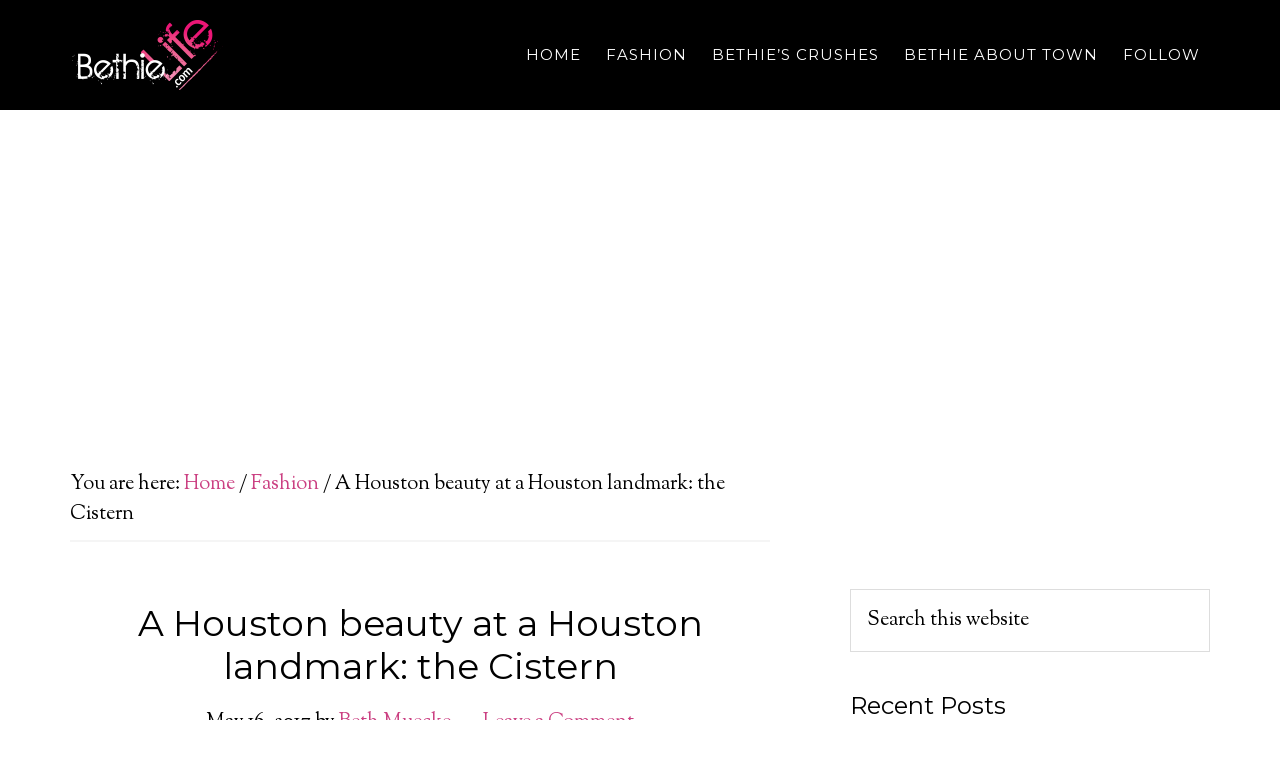

--- FILE ---
content_type: text/html; charset=UTF-8
request_url: https://www.bethielife.com/a-houston-beauty-at-a-houston-landmark-cistern/
body_size: 12697
content:
<!DOCTYPE html>
<html lang="en-US">
<head >
<meta charset="UTF-8" />
<meta name="viewport" content="width=device-width, initial-scale=1" />
<title>A Houston beauty at a Houston landmark: the Cistern</title>
<meta name='robots' content='max-image-preview:large' />
<link rel='dns-prefetch' href='//fonts.googleapis.com' />
<link rel='dns-prefetch' href='//s.w.org' />
<link rel="alternate" type="application/rss+xml" title="BethieLife &raquo; Feed" href="https://www.bethielife.com/feed/" />
<link rel="alternate" type="application/rss+xml" title="BethieLife &raquo; Comments Feed" href="https://www.bethielife.com/comments/feed/" />
<link rel="alternate" type="application/rss+xml" title="BethieLife &raquo; A Houston beauty at a Houston landmark: the Cistern Comments Feed" href="https://www.bethielife.com/a-houston-beauty-at-a-houston-landmark-cistern/feed/" />
<link rel="canonical" href="https://www.bethielife.com/a-houston-beauty-at-a-houston-landmark-cistern/" />
<script type="text/javascript">
window._wpemojiSettings = {"baseUrl":"https:\/\/s.w.org\/images\/core\/emoji\/14.0.0\/72x72\/","ext":".png","svgUrl":"https:\/\/s.w.org\/images\/core\/emoji\/14.0.0\/svg\/","svgExt":".svg","source":{"concatemoji":"\/\/www.bethielife.com\/wp-includes\/js\/wp-emoji-release.min.js"}};
/*! This file is auto-generated */
!function(e,a,t){var n,r,o,i=a.createElement("canvas"),p=i.getContext&&i.getContext("2d");function s(e,t){var a=String.fromCharCode,e=(p.clearRect(0,0,i.width,i.height),p.fillText(a.apply(this,e),0,0),i.toDataURL());return p.clearRect(0,0,i.width,i.height),p.fillText(a.apply(this,t),0,0),e===i.toDataURL()}function c(e){var t=a.createElement("script");t.src=e,t.defer=t.type="text/javascript",a.getElementsByTagName("head")[0].appendChild(t)}for(o=Array("flag","emoji"),t.supports={everything:!0,everythingExceptFlag:!0},r=0;r<o.length;r++)t.supports[o[r]]=function(e){if(!p||!p.fillText)return!1;switch(p.textBaseline="top",p.font="600 32px Arial",e){case"flag":return s([127987,65039,8205,9895,65039],[127987,65039,8203,9895,65039])?!1:!s([55356,56826,55356,56819],[55356,56826,8203,55356,56819])&&!s([55356,57332,56128,56423,56128,56418,56128,56421,56128,56430,56128,56423,56128,56447],[55356,57332,8203,56128,56423,8203,56128,56418,8203,56128,56421,8203,56128,56430,8203,56128,56423,8203,56128,56447]);case"emoji":return!s([129777,127995,8205,129778,127999],[129777,127995,8203,129778,127999])}return!1}(o[r]),t.supports.everything=t.supports.everything&&t.supports[o[r]],"flag"!==o[r]&&(t.supports.everythingExceptFlag=t.supports.everythingExceptFlag&&t.supports[o[r]]);t.supports.everythingExceptFlag=t.supports.everythingExceptFlag&&!t.supports.flag,t.DOMReady=!1,t.readyCallback=function(){t.DOMReady=!0},t.supports.everything||(n=function(){t.readyCallback()},a.addEventListener?(a.addEventListener("DOMContentLoaded",n,!1),e.addEventListener("load",n,!1)):(e.attachEvent("onload",n),a.attachEvent("onreadystatechange",function(){"complete"===a.readyState&&t.readyCallback()})),(e=t.source||{}).concatemoji?c(e.concatemoji):e.wpemoji&&e.twemoji&&(c(e.twemoji),c(e.wpemoji)))}(window,document,window._wpemojiSettings);
</script>
<style type="text/css">
img.wp-smiley,
img.emoji {
	display: inline !important;
	border: none !important;
	box-shadow: none !important;
	height: 1em !important;
	width: 1em !important;
	margin: 0 0.07em !important;
	vertical-align: -0.1em !important;
	background: none !important;
	padding: 0 !important;
}
</style>
	<link rel='stylesheet' id='mg-custom-css-css'  href='//www.bethielife.com/wp-content/plugins/media-grid/css/custom.css' type='text/css' media='all' />
<link rel='stylesheet' id='vc_extensions_admin_carouselgallery-css'  href='//www.bethielife.com/wp-content/plugins/vc-extensions-carousel/css/admin_icon.css' type='text/css' media='all' />
<link rel='stylesheet' id='parallax-pro-theme-css'  href='//www.bethielife.com/wp-content/themes/parallax-pro/style.css' type='text/css' media='all' />
<style id='parallax-pro-theme-inline-css' type='text/css'>
.home-section-1 { background-image: url(http://bethielife.com/wp-content/uploads/2014/03/homepage-banner2.jpg); }.home-section-3 { background-image: url(http://bethielife.com/wp-content/themes/parallax-pro/images/bg-3.jpg); }.home-section-5 { background-image: url(http://bethielife.com/wp-content/themes/parallax-pro/images/bg-5.jpg); }
</style>
<link rel='stylesheet' id='wp-block-library-css'  href='//www.bethielife.com/wp-includes/css/dist/block-library/style.min.css' type='text/css' media='all' />
<style id='global-styles-inline-css' type='text/css'>
body{--wp--preset--color--black: #000000;--wp--preset--color--cyan-bluish-gray: #abb8c3;--wp--preset--color--white: #ffffff;--wp--preset--color--pale-pink: #f78da7;--wp--preset--color--vivid-red: #cf2e2e;--wp--preset--color--luminous-vivid-orange: #ff6900;--wp--preset--color--luminous-vivid-amber: #fcb900;--wp--preset--color--light-green-cyan: #7bdcb5;--wp--preset--color--vivid-green-cyan: #00d084;--wp--preset--color--pale-cyan-blue: #8ed1fc;--wp--preset--color--vivid-cyan-blue: #0693e3;--wp--preset--color--vivid-purple: #9b51e0;--wp--preset--gradient--vivid-cyan-blue-to-vivid-purple: linear-gradient(135deg,rgba(6,147,227,1) 0%,rgb(155,81,224) 100%);--wp--preset--gradient--light-green-cyan-to-vivid-green-cyan: linear-gradient(135deg,rgb(122,220,180) 0%,rgb(0,208,130) 100%);--wp--preset--gradient--luminous-vivid-amber-to-luminous-vivid-orange: linear-gradient(135deg,rgba(252,185,0,1) 0%,rgba(255,105,0,1) 100%);--wp--preset--gradient--luminous-vivid-orange-to-vivid-red: linear-gradient(135deg,rgba(255,105,0,1) 0%,rgb(207,46,46) 100%);--wp--preset--gradient--very-light-gray-to-cyan-bluish-gray: linear-gradient(135deg,rgb(238,238,238) 0%,rgb(169,184,195) 100%);--wp--preset--gradient--cool-to-warm-spectrum: linear-gradient(135deg,rgb(74,234,220) 0%,rgb(151,120,209) 20%,rgb(207,42,186) 40%,rgb(238,44,130) 60%,rgb(251,105,98) 80%,rgb(254,248,76) 100%);--wp--preset--gradient--blush-light-purple: linear-gradient(135deg,rgb(255,206,236) 0%,rgb(152,150,240) 100%);--wp--preset--gradient--blush-bordeaux: linear-gradient(135deg,rgb(254,205,165) 0%,rgb(254,45,45) 50%,rgb(107,0,62) 100%);--wp--preset--gradient--luminous-dusk: linear-gradient(135deg,rgb(255,203,112) 0%,rgb(199,81,192) 50%,rgb(65,88,208) 100%);--wp--preset--gradient--pale-ocean: linear-gradient(135deg,rgb(255,245,203) 0%,rgb(182,227,212) 50%,rgb(51,167,181) 100%);--wp--preset--gradient--electric-grass: linear-gradient(135deg,rgb(202,248,128) 0%,rgb(113,206,126) 100%);--wp--preset--gradient--midnight: linear-gradient(135deg,rgb(2,3,129) 0%,rgb(40,116,252) 100%);--wp--preset--duotone--dark-grayscale: url('#wp-duotone-dark-grayscale');--wp--preset--duotone--grayscale: url('#wp-duotone-grayscale');--wp--preset--duotone--purple-yellow: url('#wp-duotone-purple-yellow');--wp--preset--duotone--blue-red: url('#wp-duotone-blue-red');--wp--preset--duotone--midnight: url('#wp-duotone-midnight');--wp--preset--duotone--magenta-yellow: url('#wp-duotone-magenta-yellow');--wp--preset--duotone--purple-green: url('#wp-duotone-purple-green');--wp--preset--duotone--blue-orange: url('#wp-duotone-blue-orange');--wp--preset--font-size--small: 13px;--wp--preset--font-size--medium: 20px;--wp--preset--font-size--large: 36px;--wp--preset--font-size--x-large: 42px;}.has-black-color{color: var(--wp--preset--color--black) !important;}.has-cyan-bluish-gray-color{color: var(--wp--preset--color--cyan-bluish-gray) !important;}.has-white-color{color: var(--wp--preset--color--white) !important;}.has-pale-pink-color{color: var(--wp--preset--color--pale-pink) !important;}.has-vivid-red-color{color: var(--wp--preset--color--vivid-red) !important;}.has-luminous-vivid-orange-color{color: var(--wp--preset--color--luminous-vivid-orange) !important;}.has-luminous-vivid-amber-color{color: var(--wp--preset--color--luminous-vivid-amber) !important;}.has-light-green-cyan-color{color: var(--wp--preset--color--light-green-cyan) !important;}.has-vivid-green-cyan-color{color: var(--wp--preset--color--vivid-green-cyan) !important;}.has-pale-cyan-blue-color{color: var(--wp--preset--color--pale-cyan-blue) !important;}.has-vivid-cyan-blue-color{color: var(--wp--preset--color--vivid-cyan-blue) !important;}.has-vivid-purple-color{color: var(--wp--preset--color--vivid-purple) !important;}.has-black-background-color{background-color: var(--wp--preset--color--black) !important;}.has-cyan-bluish-gray-background-color{background-color: var(--wp--preset--color--cyan-bluish-gray) !important;}.has-white-background-color{background-color: var(--wp--preset--color--white) !important;}.has-pale-pink-background-color{background-color: var(--wp--preset--color--pale-pink) !important;}.has-vivid-red-background-color{background-color: var(--wp--preset--color--vivid-red) !important;}.has-luminous-vivid-orange-background-color{background-color: var(--wp--preset--color--luminous-vivid-orange) !important;}.has-luminous-vivid-amber-background-color{background-color: var(--wp--preset--color--luminous-vivid-amber) !important;}.has-light-green-cyan-background-color{background-color: var(--wp--preset--color--light-green-cyan) !important;}.has-vivid-green-cyan-background-color{background-color: var(--wp--preset--color--vivid-green-cyan) !important;}.has-pale-cyan-blue-background-color{background-color: var(--wp--preset--color--pale-cyan-blue) !important;}.has-vivid-cyan-blue-background-color{background-color: var(--wp--preset--color--vivid-cyan-blue) !important;}.has-vivid-purple-background-color{background-color: var(--wp--preset--color--vivid-purple) !important;}.has-black-border-color{border-color: var(--wp--preset--color--black) !important;}.has-cyan-bluish-gray-border-color{border-color: var(--wp--preset--color--cyan-bluish-gray) !important;}.has-white-border-color{border-color: var(--wp--preset--color--white) !important;}.has-pale-pink-border-color{border-color: var(--wp--preset--color--pale-pink) !important;}.has-vivid-red-border-color{border-color: var(--wp--preset--color--vivid-red) !important;}.has-luminous-vivid-orange-border-color{border-color: var(--wp--preset--color--luminous-vivid-orange) !important;}.has-luminous-vivid-amber-border-color{border-color: var(--wp--preset--color--luminous-vivid-amber) !important;}.has-light-green-cyan-border-color{border-color: var(--wp--preset--color--light-green-cyan) !important;}.has-vivid-green-cyan-border-color{border-color: var(--wp--preset--color--vivid-green-cyan) !important;}.has-pale-cyan-blue-border-color{border-color: var(--wp--preset--color--pale-cyan-blue) !important;}.has-vivid-cyan-blue-border-color{border-color: var(--wp--preset--color--vivid-cyan-blue) !important;}.has-vivid-purple-border-color{border-color: var(--wp--preset--color--vivid-purple) !important;}.has-vivid-cyan-blue-to-vivid-purple-gradient-background{background: var(--wp--preset--gradient--vivid-cyan-blue-to-vivid-purple) !important;}.has-light-green-cyan-to-vivid-green-cyan-gradient-background{background: var(--wp--preset--gradient--light-green-cyan-to-vivid-green-cyan) !important;}.has-luminous-vivid-amber-to-luminous-vivid-orange-gradient-background{background: var(--wp--preset--gradient--luminous-vivid-amber-to-luminous-vivid-orange) !important;}.has-luminous-vivid-orange-to-vivid-red-gradient-background{background: var(--wp--preset--gradient--luminous-vivid-orange-to-vivid-red) !important;}.has-very-light-gray-to-cyan-bluish-gray-gradient-background{background: var(--wp--preset--gradient--very-light-gray-to-cyan-bluish-gray) !important;}.has-cool-to-warm-spectrum-gradient-background{background: var(--wp--preset--gradient--cool-to-warm-spectrum) !important;}.has-blush-light-purple-gradient-background{background: var(--wp--preset--gradient--blush-light-purple) !important;}.has-blush-bordeaux-gradient-background{background: var(--wp--preset--gradient--blush-bordeaux) !important;}.has-luminous-dusk-gradient-background{background: var(--wp--preset--gradient--luminous-dusk) !important;}.has-pale-ocean-gradient-background{background: var(--wp--preset--gradient--pale-ocean) !important;}.has-electric-grass-gradient-background{background: var(--wp--preset--gradient--electric-grass) !important;}.has-midnight-gradient-background{background: var(--wp--preset--gradient--midnight) !important;}.has-small-font-size{font-size: var(--wp--preset--font-size--small) !important;}.has-medium-font-size{font-size: var(--wp--preset--font-size--medium) !important;}.has-large-font-size{font-size: var(--wp--preset--font-size--large) !important;}.has-x-large-font-size{font-size: var(--wp--preset--font-size--x-large) !important;}
</style>
<link rel='stylesheet' id='DOPTG_JScrollPaneStyle-css'  href='//www.bethielife.com/wp-content/plugins/doptg/libraries/gui/css/jquery.jscrollpane.css' type='text/css' media='all' />
<link rel='stylesheet' id='DOPTG_ThumbnailGalleryStyle-css'  href='//www.bethielife.com/wp-content/plugins/doptg/assets/gui/css/jquery.dop.ThumbnailGallery.css' type='text/css' media='all' />
<link rel='stylesheet' id='dashicons-css'  href='//www.bethielife.com/wp-includes/css/dashicons.min.css' type='text/css' media='all' />
<link rel='stylesheet' id='parallax-google-fonts-css'  href='//fonts.googleapis.com/css?family=Montserrat%7CSorts+Mill+Goudy&#038;ver=1.0' type='text/css' media='all' />
<link rel='stylesheet' id='simple-social-icons-font-css'  href='//www.bethielife.com/wp-content/plugins/simple-social-icons/css/style.css' type='text/css' media='all' />
<link rel='stylesheet' id='js_composer_front-css'  href='//www.bethielife.com/wp-content/plugins/js_composer/assets/css/js_composer.min.css' type='text/css' media='all' />
<link rel='stylesheet' id='js_composer_custom_css-css'  href='//www.bethielife.com/wp-content/uploads/js_composer/custom.css' type='text/css' media='all' />
<script type='text/javascript' src='//www.bethielife.com/wp-includes/js/jquery/jquery.min.js' id='jquery-core-js'></script>
<script type='text/javascript' src='//www.bethielife.com/wp-includes/js/jquery/jquery-migrate.min.js' id='jquery-migrate-js'></script>
<script type='text/javascript' src='//www.bethielife.com/wp-content/themes/parallax-pro/js/responsive-menu.js' id='parallax-responsive-menu-js'></script>
<link rel="https://api.w.org/" href="https://www.bethielife.com/wp-json/" /><link rel="alternate" type="application/json" href="https://www.bethielife.com/wp-json/wp/v2/posts/13267" /><link rel="EditURI" type="application/rsd+xml" title="RSD" href="https://www.bethielife.com/xmlrpc.php?rsd" />
<link rel="alternate" type="application/json+oembed" href="https://www.bethielife.com/wp-json/oembed/1.0/embed?url=https%3A%2F%2Fwww.bethielife.com%2Fa-houston-beauty-at-a-houston-landmark-cistern%2F" />
<link rel="alternate" type="text/xml+oembed" href="https://www.bethielife.com/wp-json/oembed/1.0/embed?url=https%3A%2F%2Fwww.bethielife.com%2Fa-houston-beauty-at-a-houston-landmark-cistern%2F&#038;format=xml" />
<link rel="icon" href="https://www.bethielife.com/wp-content/themes/parallax-pro/images/favicon.ico" />
<link rel="pingback" href="https://www.bethielife.com/xmlrpc.php" />
<script type="text/javascript">
 
  var _gaq = _gaq || [];
  _gaq.push(['_setAccount', 'UA-49150120-1']);
  _gaq.push(['_trackPageview']);
 
  (function() {
    var ga = document.createElement('script'); ga.type = 'text/javascript'; ga.async = true;
    ga.src = ('https:' == document.location.protocol ? 'https://ssl' : 'http://www') + '.google-analytics.com/ga.js';
    var s = document.getElementsByTagName('script')[0]; s.parentNode.insertBefore(ga, s);
  })();
 
</script>
<div class="hpbanner">
</div><style type="text/css">.site-title a { background: url(https://bethielife.com/wp-content/uploads/2014/02/banner-logo-long1.png) no-repeat !important; }</style>
<meta name="generator" content="Powered by WPBakery Page Builder - drag and drop page builder for WordPress."/>
		<style type="text/css" id="wp-custom-css">
			.hpbanner {
    
	height: 300px;}

.site-header {
   
    margin-top: -300px;
}


.hpbanner {
  
    background-image: url(http://www.bethielife.com/wp-content/uploads/2018/02/homepage-banner-new-2.jpg);
  
}

span.icon-next, span.icon-prev {font-size: 30px;
    width: 30px;
    background: #cb4082;
    color: #fff;
}

.vc_images_carousel .vc_carousel-control {
    position: absolute;
    padding: 0;
    top: 50%;
    left: 0;
    bottom: 0;
    margin-top: -15px;
   width: 0!important;
    height: 30px;
    opacity: 1!important;
    filter: alpha(opacity=50);
    font-size: 30px;
    text-align: center;
    text-shadow: 0 1px 2px rgba(0,0,0,.6);
    -webkit-tap-highlight-color: transparent;
}

.sldshw img {width: 100%!important;}

div.vc_slide.vc_images_carousel.vc_build {width: 100%!important;}		</style>
		<!-- ## NXS/OG ## --><!-- ## NXSOGTAGS ## --><!-- ## NXS/OG ## -->
<noscript><style> .wpb_animate_when_almost_visible { opacity: 1; }</style></noscript></head>
<body class="post-template-default single single-post postid-13267 single-format-standard custom-header header-image content-sidebar genesis-breadcrumbs-visible genesis-footer-widgets-hidden parallax-pro-pink wpb-js-composer js-comp-ver-6.11.0 vc_responsive" itemscope itemtype="https://schema.org/WebPage"><svg xmlns="http://www.w3.org/2000/svg" viewBox="0 0 0 0" width="0" height="0" focusable="false" role="none" style="visibility: hidden; position: absolute; left: -9999px; overflow: hidden;" ><defs><filter id="wp-duotone-dark-grayscale"><feColorMatrix color-interpolation-filters="sRGB" type="matrix" values=" .299 .587 .114 0 0 .299 .587 .114 0 0 .299 .587 .114 0 0 .299 .587 .114 0 0 " /><feComponentTransfer color-interpolation-filters="sRGB" ><feFuncR type="table" tableValues="0 0.49803921568627" /><feFuncG type="table" tableValues="0 0.49803921568627" /><feFuncB type="table" tableValues="0 0.49803921568627" /><feFuncA type="table" tableValues="1 1" /></feComponentTransfer><feComposite in2="SourceGraphic" operator="in" /></filter></defs></svg><svg xmlns="http://www.w3.org/2000/svg" viewBox="0 0 0 0" width="0" height="0" focusable="false" role="none" style="visibility: hidden; position: absolute; left: -9999px; overflow: hidden;" ><defs><filter id="wp-duotone-grayscale"><feColorMatrix color-interpolation-filters="sRGB" type="matrix" values=" .299 .587 .114 0 0 .299 .587 .114 0 0 .299 .587 .114 0 0 .299 .587 .114 0 0 " /><feComponentTransfer color-interpolation-filters="sRGB" ><feFuncR type="table" tableValues="0 1" /><feFuncG type="table" tableValues="0 1" /><feFuncB type="table" tableValues="0 1" /><feFuncA type="table" tableValues="1 1" /></feComponentTransfer><feComposite in2="SourceGraphic" operator="in" /></filter></defs></svg><svg xmlns="http://www.w3.org/2000/svg" viewBox="0 0 0 0" width="0" height="0" focusable="false" role="none" style="visibility: hidden; position: absolute; left: -9999px; overflow: hidden;" ><defs><filter id="wp-duotone-purple-yellow"><feColorMatrix color-interpolation-filters="sRGB" type="matrix" values=" .299 .587 .114 0 0 .299 .587 .114 0 0 .299 .587 .114 0 0 .299 .587 .114 0 0 " /><feComponentTransfer color-interpolation-filters="sRGB" ><feFuncR type="table" tableValues="0.54901960784314 0.98823529411765" /><feFuncG type="table" tableValues="0 1" /><feFuncB type="table" tableValues="0.71764705882353 0.25490196078431" /><feFuncA type="table" tableValues="1 1" /></feComponentTransfer><feComposite in2="SourceGraphic" operator="in" /></filter></defs></svg><svg xmlns="http://www.w3.org/2000/svg" viewBox="0 0 0 0" width="0" height="0" focusable="false" role="none" style="visibility: hidden; position: absolute; left: -9999px; overflow: hidden;" ><defs><filter id="wp-duotone-blue-red"><feColorMatrix color-interpolation-filters="sRGB" type="matrix" values=" .299 .587 .114 0 0 .299 .587 .114 0 0 .299 .587 .114 0 0 .299 .587 .114 0 0 " /><feComponentTransfer color-interpolation-filters="sRGB" ><feFuncR type="table" tableValues="0 1" /><feFuncG type="table" tableValues="0 0.27843137254902" /><feFuncB type="table" tableValues="0.5921568627451 0.27843137254902" /><feFuncA type="table" tableValues="1 1" /></feComponentTransfer><feComposite in2="SourceGraphic" operator="in" /></filter></defs></svg><svg xmlns="http://www.w3.org/2000/svg" viewBox="0 0 0 0" width="0" height="0" focusable="false" role="none" style="visibility: hidden; position: absolute; left: -9999px; overflow: hidden;" ><defs><filter id="wp-duotone-midnight"><feColorMatrix color-interpolation-filters="sRGB" type="matrix" values=" .299 .587 .114 0 0 .299 .587 .114 0 0 .299 .587 .114 0 0 .299 .587 .114 0 0 " /><feComponentTransfer color-interpolation-filters="sRGB" ><feFuncR type="table" tableValues="0 0" /><feFuncG type="table" tableValues="0 0.64705882352941" /><feFuncB type="table" tableValues="0 1" /><feFuncA type="table" tableValues="1 1" /></feComponentTransfer><feComposite in2="SourceGraphic" operator="in" /></filter></defs></svg><svg xmlns="http://www.w3.org/2000/svg" viewBox="0 0 0 0" width="0" height="0" focusable="false" role="none" style="visibility: hidden; position: absolute; left: -9999px; overflow: hidden;" ><defs><filter id="wp-duotone-magenta-yellow"><feColorMatrix color-interpolation-filters="sRGB" type="matrix" values=" .299 .587 .114 0 0 .299 .587 .114 0 0 .299 .587 .114 0 0 .299 .587 .114 0 0 " /><feComponentTransfer color-interpolation-filters="sRGB" ><feFuncR type="table" tableValues="0.78039215686275 1" /><feFuncG type="table" tableValues="0 0.94901960784314" /><feFuncB type="table" tableValues="0.35294117647059 0.47058823529412" /><feFuncA type="table" tableValues="1 1" /></feComponentTransfer><feComposite in2="SourceGraphic" operator="in" /></filter></defs></svg><svg xmlns="http://www.w3.org/2000/svg" viewBox="0 0 0 0" width="0" height="0" focusable="false" role="none" style="visibility: hidden; position: absolute; left: -9999px; overflow: hidden;" ><defs><filter id="wp-duotone-purple-green"><feColorMatrix color-interpolation-filters="sRGB" type="matrix" values=" .299 .587 .114 0 0 .299 .587 .114 0 0 .299 .587 .114 0 0 .299 .587 .114 0 0 " /><feComponentTransfer color-interpolation-filters="sRGB" ><feFuncR type="table" tableValues="0.65098039215686 0.40392156862745" /><feFuncG type="table" tableValues="0 1" /><feFuncB type="table" tableValues="0.44705882352941 0.4" /><feFuncA type="table" tableValues="1 1" /></feComponentTransfer><feComposite in2="SourceGraphic" operator="in" /></filter></defs></svg><svg xmlns="http://www.w3.org/2000/svg" viewBox="0 0 0 0" width="0" height="0" focusable="false" role="none" style="visibility: hidden; position: absolute; left: -9999px; overflow: hidden;" ><defs><filter id="wp-duotone-blue-orange"><feColorMatrix color-interpolation-filters="sRGB" type="matrix" values=" .299 .587 .114 0 0 .299 .587 .114 0 0 .299 .587 .114 0 0 .299 .587 .114 0 0 " /><feComponentTransfer color-interpolation-filters="sRGB" ><feFuncR type="table" tableValues="0.098039215686275 1" /><feFuncG type="table" tableValues="0 0.66274509803922" /><feFuncB type="table" tableValues="0.84705882352941 0.41960784313725" /><feFuncA type="table" tableValues="1 1" /></feComponentTransfer><feComposite in2="SourceGraphic" operator="in" /></filter></defs></svg><div class="site-container"><header class="site-header" itemscope itemtype="https://schema.org/WPHeader"><div class="wrap"><div class="title-area"><h1 class="site-title" itemprop="headline"><a href="https://www.bethielife.com/">BethieLife</a></h1></div><div class="widget-area header-widget-area"><section id="nav_menu-2" class="widget widget_nav_menu"><div class="widget-wrap"><nav class="nav-header" itemscope itemtype="https://schema.org/SiteNavigationElement"><ul id="menu-menu-1" class="menu genesis-nav-menu"><li id="menu-item-50" class="menu-item menu-item-type-custom menu-item-object-custom menu-item-has-children menu-item-50"><a href="http://bethielife.com/" itemprop="url"><span itemprop="name">Home</span></a>
<ul class="sub-menu">
	<li id="menu-item-51" class="menu-item menu-item-type-post_type menu-item-object-page menu-item-51"><a href="https://www.bethielife.com/bethie/" itemprop="url"><span itemprop="name">About Bethie</span></a></li>
</ul>
</li>
<li id="menu-item-15916" class="menu-item menu-item-type-taxonomy menu-item-object-category current-post-ancestor current-menu-parent current-post-parent menu-item-has-children menu-item-15916"><a href="https://www.bethielife.com/category/fashion/" itemprop="url"><span itemprop="name">Fashion</span></a>
<ul class="sub-menu">
	<li id="menu-item-15917" class="menu-item menu-item-type-taxonomy menu-item-object-category menu-item-15917"><a href="https://www.bethielife.com/category/whats-trending/" itemprop="url"><span itemprop="name">What&#8217;s Trending</span></a></li>
	<li id="menu-item-6068" class="menu-item menu-item-type-taxonomy menu-item-object-category menu-item-6068"><a href="https://www.bethielife.com/category/fashion/ootd/" itemprop="url"><span itemprop="name">#OOTD</span></a></li>
</ul>
</li>
<li id="menu-item-403" class="menu-item menu-item-type-custom menu-item-object-custom menu-item-has-children menu-item-403"><a href="#" itemprop="url"><span itemprop="name">Bethie&#8217;s Crushes</span></a>
<ul class="sub-menu">
	<li id="menu-item-15918" class="menu-item menu-item-type-taxonomy menu-item-object-category menu-item-15918"><a href="https://www.bethielife.com/category/bethies-beauty-product-crush/" itemprop="url"><span itemprop="name">Product Crushes</span></a></li>
	<li id="menu-item-15919" class="menu-item menu-item-type-taxonomy menu-item-object-category menu-item-15919"><a href="https://www.bethielife.com/category/woman-crush/" itemprop="url"><span itemprop="name">Woman Crushes</span></a></li>
	<li id="menu-item-15920" class="menu-item menu-item-type-taxonomy menu-item-object-category menu-item-15920"><a href="https://www.bethielife.com/category/bethies-man-crush/" itemprop="url"><span itemprop="name">Man Crushes</span></a></li>
</ul>
</li>
<li id="menu-item-15921" class="menu-item menu-item-type-taxonomy menu-item-object-category menu-item-15921"><a href="https://www.bethielife.com/category/bethie-about-town/" itemprop="url"><span itemprop="name">Bethie About Town</span></a></li>
<li id="menu-item-534" class="menu-item menu-item-type-custom menu-item-object-custom menu-item-has-children menu-item-534"><a href="#" itemprop="url"><span itemprop="name">Follow</span></a>
<ul class="sub-menu">
	<li id="menu-item-2559" class="menu-item menu-item-type-post_type menu-item-object-page menu-item-2559"><a href="https://www.bethielife.com/advertise/" itemprop="url"><span itemprop="name">Collaborate with Us</span></a></li>
	<li id="menu-item-2177" class="menu-item menu-item-type-taxonomy menu-item-object-category menu-item-2177"><a href="https://www.bethielife.com/category/press/" itemprop="url"><span itemprop="name">Press</span></a></li>
	<li id="menu-item-54" class="menu-item menu-item-type-post_type menu-item-object-page menu-item-54"><a href="https://www.bethielife.com/contact-us/" itemprop="url"><span itemprop="name">Contact Us</span></a></li>
</ul>
</li>
</ul></nav></div></section>
</div></div></header><div class="site-inner"><div class="content-sidebar-wrap"><main class="content"><div class="breadcrumb" itemscope itemtype="https://schema.org/BreadcrumbList">You are here: <span class="breadcrumb-link-wrap" itemprop="itemListElement" itemscope itemtype="https://schema.org/ListItem"><a class="breadcrumb-link" href="https://www.bethielife.com/" itemprop="item"><span class="breadcrumb-link-text-wrap" itemprop="name">Home</span></a><meta itemprop="position" content="1"></span> <span aria-label="breadcrumb separator">/</span> <span class="breadcrumb-link-wrap" itemprop="itemListElement" itemscope itemtype="https://schema.org/ListItem"><a class="breadcrumb-link" href="https://www.bethielife.com/category/fashion/" itemprop="item"><span class="breadcrumb-link-text-wrap" itemprop="name">Fashion</span></a><meta itemprop="position" content="2"></span> <span aria-label="breadcrumb separator">/</span> A Houston beauty at a Houston landmark: the Cistern</div><article class="post-13267 post type-post status-publish format-standard category-fashion category-houston entry" aria-label="A Houston beauty at a Houston landmark: the Cistern" itemscope itemtype="https://schema.org/CreativeWork"><header class="entry-header"><h1 class="entry-title" itemprop="headline">A Houston beauty at a Houston landmark: the Cistern</h1>
<p class="entry-meta"><time class="entry-time" itemprop="datePublished" datetime="2017-05-16T07:31:08-05:00">May 16, 2017</time> by <span class="entry-author" itemprop="author" itemscope itemtype="https://schema.org/Person"><a href="https://www.bethielife.com/author/bethie/" class="entry-author-link" rel="author" itemprop="url"><span class="entry-author-name" itemprop="name">Beth Muecke</span></a></span> <span class="entry-comments-link"><a href="https://www.bethielife.com/a-houston-beauty-at-a-houston-landmark-cistern/#respond">Leave a Comment</a></span> </p></header><div class="entry-content" itemprop="text"><section class="wpb-content-wrapper"><div class="vc_row wpb_row vc_row-fluid"><div class="wpb_column vc_column_container vc_col-sm-12"><div class="vc_column-inner"><div class="wpb_wrapper">
	<div class="wpb_text_column wpb_content_element " >
		<div class="wpb_wrapper">
			<p style="text-align: center;"><div class="DOPThumbnailGalleryContainer" id="DOPThumbnailGallery631">
                                 <a href="https://www.bethielife.com/wp-content/plugins/doptg/frontend-ajax.php" class="Settings"></a>
                                 <ul class="Content" style="display:none;"><li>
                                                    <img class="Image" src="https://www.bethielife.com/wp-content/plugins/doptg/uploads/zzLGSN8NhA113w64pEbPzc1Rpezs84FsqXSPGNms1bzYzOE1gONc8XOEOdBhEqqj6.jpg" alt="" title="" />
                                                    <img class="Thumb" src="https://www.bethielife.com/wp-content/plugins/doptg/uploads/thumbs/zzLGSN8NhA113w64pEbPzc1Rpezs84FsqXSPGNms1bzYzOE1gONc8XOEOdBhEqqj6.jpg" alt="" title="" />
                                                    <span class="CaptionTitle"></span>
                                                    <span class="CaptionText"></span>
                                                    <span class="Media"></span>
                                                    <span class="LightboxMedia"></span>
                                                 </li><li>
                                                    <img class="Image" src="https://www.bethielife.com/wp-content/plugins/doptg/uploads/z8knaEfGcaEgQysdEYrMCe5qgBfmtsPHkQ2241gWeNwqXfL59t9RrW2BfkHkq8eEW.jpg" alt="" title="" />
                                                    <img class="Thumb" src="https://www.bethielife.com/wp-content/plugins/doptg/uploads/thumbs/z8knaEfGcaEgQysdEYrMCe5qgBfmtsPHkQ2241gWeNwqXfL59t9RrW2BfkHkq8eEW.jpg" alt="" title="" />
                                                    <span class="CaptionTitle"></span>
                                                    <span class="CaptionText"></span>
                                                    <span class="Media"></span>
                                                    <span class="LightboxMedia"></span>
                                                 </li><li>
                                                    <img class="Image" src="https://www.bethielife.com/wp-content/plugins/doptg/uploads/O2MbQbb7n2jY9ZzbZqeacZnBkFNdFLTGxp7asnjO8WETTr5EHQfX3ps8rwByWPaOs.jpg" alt="" title="" />
                                                    <img class="Thumb" src="https://www.bethielife.com/wp-content/plugins/doptg/uploads/thumbs/O2MbQbb7n2jY9ZzbZqeacZnBkFNdFLTGxp7asnjO8WETTr5EHQfX3ps8rwByWPaOs.jpg" alt="" title="" />
                                                    <span class="CaptionTitle"></span>
                                                    <span class="CaptionText"></span>
                                                    <span class="Media"></span>
                                                    <span class="LightboxMedia"></span>
                                                 </li><li>
                                                    <img class="Image" src="https://www.bethielife.com/wp-content/plugins/doptg/uploads/4HyHB764Gtxtx9Eq5rtZBYEcaqHpFh8TSZtO4d9cnHkMFsOSgHfyYG6jCQf4rRYH4.jpg" alt="" title="" />
                                                    <img class="Thumb" src="https://www.bethielife.com/wp-content/plugins/doptg/uploads/thumbs/4HyHB764Gtxtx9Eq5rtZBYEcaqHpFh8TSZtO4d9cnHkMFsOSgHfyYG6jCQf4rRYH4.jpg" alt="" title="" />
                                                    <span class="CaptionTitle"></span>
                                                    <span class="CaptionText"></span>
                                                    <span class="Media"></span>
                                                    <span class="LightboxMedia"></span>
                                                 </li><li>
                                                    <img class="Image" src="https://www.bethielife.com/wp-content/plugins/doptg/uploads/y87nE5W6tDtBMzEh5N7HmLH1mmxYynK6XZ6bA8T4zHTHcC8kTxnZf1pc9Mk8aAGHs.jpg" alt="" title="" />
                                                    <img class="Thumb" src="https://www.bethielife.com/wp-content/plugins/doptg/uploads/thumbs/y87nE5W6tDtBMzEh5N7HmLH1mmxYynK6XZ6bA8T4zHTHcC8kTxnZf1pc9Mk8aAGHs.jpg" alt="" title="" />
                                                    <span class="CaptionTitle"></span>
                                                    <span class="CaptionText"></span>
                                                    <span class="Media"></span>
                                                    <span class="LightboxMedia"></span>
                                                 </li><li>
                                                    <img class="Image" src="https://www.bethielife.com/wp-content/plugins/doptg/uploads/jrnyajnt9q4NqrdOmrcR4HWzOOhBK7jwxsYS4zGM3NOwAhdZAjTYwgnaqMWExL62B.jpg" alt="" title="" />
                                                    <img class="Thumb" src="https://www.bethielife.com/wp-content/plugins/doptg/uploads/thumbs/jrnyajnt9q4NqrdOmrcR4HWzOOhBK7jwxsYS4zGM3NOwAhdZAjTYwgnaqMWExL62B.jpg" alt="" title="" />
                                                    <span class="CaptionTitle"></span>
                                                    <span class="CaptionText"></span>
                                                    <span class="Media"></span>
                                                    <span class="LightboxMedia"></span>
                                                 </li><li>
                                                    <img class="Image" src="https://www.bethielife.com/wp-content/plugins/doptg/uploads/z7PAAbgQHQmhEyQyDZ62CY8dD5M6cWK9frkNc6Q8GHP8eH7hXQspkgBfWmps3q9Rq.jpg" alt="" title="" />
                                                    <img class="Thumb" src="https://www.bethielife.com/wp-content/plugins/doptg/uploads/thumbs/z7PAAbgQHQmhEyQyDZ62CY8dD5M6cWK9frkNc6Q8GHP8eH7hXQspkgBfWmps3q9Rq.jpg" alt="" title="" />
                                                    <span class="CaptionTitle"></span>
                                                    <span class="CaptionText"></span>
                                                    <span class="Media"></span>
                                                    <span class="LightboxMedia"></span>
                                                 </li><li>
                                                    <img class="Image" src="https://www.bethielife.com/wp-content/plugins/doptg/uploads/x5MtHFN46T6KR54OH8CscAsmaxY2ORyZRKL44PR6pq9BYRQHSqLjrqcags1WLrzTh.jpg" alt="" title="" />
                                                    <img class="Thumb" src="https://www.bethielife.com/wp-content/plugins/doptg/uploads/thumbs/x5MtHFN46T6KR54OH8CscAsmaxY2ORyZRKL44PR6pq9BYRQHSqLjrqcags1WLrzTh.jpg" alt="" title="" />
                                                    <span class="CaptionTitle"></span>
                                                    <span class="CaptionText"></span>
                                                    <span class="Media"></span>
                                                    <span class="LightboxMedia"></span>
                                                 </li><li>
                                                    <img class="Image" src="https://www.bethielife.com/wp-content/plugins/doptg/uploads/Hek1xk1Md3AqNb9Bb5GR7XcK2X9EFEcs1Y3aemLygpAwDLXO1HHbr8Zw12dtOCmwg.jpg" alt="" title="" />
                                                    <img class="Thumb" src="https://www.bethielife.com/wp-content/plugins/doptg/uploads/thumbs/Hek1xk1Md3AqNb9Bb5GR7XcK2X9EFEcs1Y3aemLygpAwDLXO1HHbr8Zw12dtOCmwg.jpg" alt="" title="" />
                                                    <span class="CaptionTitle"></span>
                                                    <span class="CaptionText"></span>
                                                    <span class="Media"></span>
                                                    <span class="LightboxMedia"></span>
                                                 </li><li>
                                                    <img class="Image" src="https://www.bethielife.com/wp-content/plugins/doptg/uploads/qPwnaOSpycwMObjGmhh1Wq3YmXAhbymDre7f6RXBKmrGb3p1aQRAcf2eN5arF8AfS.jpg" alt="" title="" />
                                                    <img class="Thumb" src="https://www.bethielife.com/wp-content/plugins/doptg/uploads/thumbs/qPwnaOSpycwMObjGmhh1Wq3YmXAhbymDre7f6RXBKmrGb3p1aQRAcf2eN5arF8AfS.jpg" alt="" title="" />
                                                    <span class="CaptionTitle"></span>
                                                    <span class="CaptionText"></span>
                                                    <span class="Media"></span>
                                                    <span class="LightboxMedia"></span>
                                                 </li><li>
                                                    <img class="Image" src="https://www.bethielife.com/wp-content/plugins/doptg/uploads/bayACwrTOg3ygq3E8ZA215XgkdOMR7y9Op8q9kFk2L2KEeTs2ChHbeMt97HtD7wdF.jpg" alt="" title="" />
                                                    <img class="Thumb" src="https://www.bethielife.com/wp-content/plugins/doptg/uploads/thumbs/bayACwrTOg3ygq3E8ZA215XgkdOMR7y9Op8q9kFk2L2KEeTs2ChHbeMt97HtD7wdF.jpg" alt="" title="" />
                                                    <span class="CaptionTitle"></span>
                                                    <span class="CaptionText"></span>
                                                    <span class="Media"></span>
                                                    <span class="LightboxMedia"></span>
                                                 </li><li>
                                                    <img class="Image" src="https://www.bethielife.com/wp-content/plugins/doptg/uploads/hcqH4H7yME8AWPOrAWR9xRfMGhefjXxHKCkFCaNWNExrjKfHAFQfPFs3Yz1ayBXD6.jpg" alt="" title="" />
                                                    <img class="Thumb" src="https://www.bethielife.com/wp-content/plugins/doptg/uploads/thumbs/hcqH4H7yME8AWPOrAWR9xRfMGhefjXxHKCkFCaNWNExrjKfHAFQfPFs3Yz1ayBXD6.jpg" alt="" title="" />
                                                    <span class="CaptionTitle"></span>
                                                    <span class="CaptionText"></span>
                                                    <span class="Media"></span>
                                                    <span class="LightboxMedia"></span>
                                                 </li><li>
                                                    <img class="Image" src="https://www.bethielife.com/wp-content/plugins/doptg/uploads/ZDxjT1gxssGfDdPwEsfeWWaeDCDyQT7yTW3RxFb3cOPR7OkT6S3WtmBYEjPXtLc7h.jpg" alt="" title="" />
                                                    <img class="Thumb" src="https://www.bethielife.com/wp-content/plugins/doptg/uploads/thumbs/ZDxjT1gxssGfDdPwEsfeWWaeDCDyQT7yTW3RxFb3cOPR7OkT6S3WtmBYEjPXtLc7h.jpg" alt="" title="" />
                                                    <span class="CaptionTitle"></span>
                                                    <span class="CaptionText"></span>
                                                    <span class="Media"></span>
                                                    <span class="LightboxMedia"></span>
                                                 </li><li>
                                                    <img class="Image" src="https://www.bethielife.com/wp-content/plugins/doptg/uploads/3OcMtHanC2cjnLRp6yp9HaxWbwdYyEhpSRpR1fN5tj54AERysnC7e1eHrtGjNCDnd.jpg" alt="" title="" />
                                                    <img class="Thumb" src="https://www.bethielife.com/wp-content/plugins/doptg/uploads/thumbs/3OcMtHanC2cjnLRp6yp9HaxWbwdYyEhpSRpR1fN5tj54AERysnC7e1eHrtGjNCDnd.jpg" alt="" title="" />
                                                    <span class="CaptionTitle"></span>
                                                    <span class="CaptionText"></span>
                                                    <span class="Media"></span>
                                                    <span class="LightboxMedia"></span>
                                                 </li><li>
                                                    <img class="Image" src="https://www.bethielife.com/wp-content/plugins/doptg/uploads/hRfj9XpybEZA6BXy7DegN4kbXTB8RNnDeTL4GWQPaaaTT8KDjS6RNkZfN81QNk1PN.jpg" alt="" title="" />
                                                    <img class="Thumb" src="https://www.bethielife.com/wp-content/plugins/doptg/uploads/thumbs/hRfj9XpybEZA6BXy7DegN4kbXTB8RNnDeTL4GWQPaaaTT8KDjS6RNkZfN81QNk1PN.jpg" alt="" title="" />
                                                    <span class="CaptionTitle"></span>
                                                    <span class="CaptionText"></span>
                                                    <span class="Media"></span>
                                                    <span class="LightboxMedia"></span>
                                                 </li><li>
                                                    <img class="Image" src="https://www.bethielife.com/wp-content/plugins/doptg/uploads/Rgp24gceFtCLFHfjcreZSKQHW1cs4WHQr7pcqD3azqdXDjyKztNLsAd7w2QRTFknx.jpg" alt="" title="" />
                                                    <img class="Thumb" src="https://www.bethielife.com/wp-content/plugins/doptg/uploads/thumbs/Rgp24gceFtCLFHfjcreZSKQHW1cs4WHQr7pcqD3azqdXDjyKztNLsAd7w2QRTFknx.jpg" alt="" title="" />
                                                    <span class="CaptionTitle"></span>
                                                    <span class="CaptionText"></span>
                                                    <span class="Media"></span>
                                                    <span class="LightboxMedia"></span>
                                                 </li><li>
                                                    <img class="Image" src="https://www.bethielife.com/wp-content/plugins/doptg/uploads/sT7xOzDmwXKwZx8L83S9LKS44ThfMPYadeRqkWGfrSk3hsTxQXnPwBkqQ2k64eh3z.jpg" alt="" title="" />
                                                    <img class="Thumb" src="https://www.bethielife.com/wp-content/plugins/doptg/uploads/thumbs/sT7xOzDmwXKwZx8L83S9LKS44ThfMPYadeRqkWGfrSk3hsTxQXnPwBkqQ2k64eh3z.jpg" alt="" title="" />
                                                    <span class="CaptionTitle"></span>
                                                    <span class="CaptionText"></span>
                                                    <span class="Media"></span>
                                                    <span class="LightboxMedia"></span>
                                                 </li><li>
                                                    <img class="Image" src="https://www.bethielife.com/wp-content/plugins/doptg/uploads/kfPQ5w93Qk8Mech9D75hgp18k9fPHH2E9R1q3KbRj5FK3EkkGBOyrwR2Q4QEHfrxG.jpg" alt="" title="" />
                                                    <img class="Thumb" src="https://www.bethielife.com/wp-content/plugins/doptg/uploads/thumbs/kfPQ5w93Qk8Mech9D75hgp18k9fPHH2E9R1q3KbRj5FK3EkkGBOyrwR2Q4QEHfrxG.jpg" alt="" title="" />
                                                    <span class="CaptionTitle"></span>
                                                    <span class="CaptionText"></span>
                                                    <span class="Media"></span>
                                                    <span class="LightboxMedia"></span>
                                                 </li><li>
                                                    <img class="Image" src="https://www.bethielife.com/wp-content/plugins/doptg/uploads/7P6jGtMe6SB3dXxKP3T8ssbYbAa5d3h17bzpneCwCh9MY7CwnWrmN8HbhhMKeD4Bc.jpg" alt="" title="" />
                                                    <img class="Thumb" src="https://www.bethielife.com/wp-content/plugins/doptg/uploads/thumbs/7P6jGtMe6SB3dXxKP3T8ssbYbAa5d3h17bzpneCwCh9MY7CwnWrmN8HbhhMKeD4Bc.jpg" alt="" title="" />
                                                    <span class="CaptionTitle"></span>
                                                    <span class="CaptionText"></span>
                                                    <span class="Media"></span>
                                                    <span class="LightboxMedia"></span>
                                                 </li></ul>
                             </div>
                             <script type="text/JavaScript">
                                 jQuery(document).ready(function(){
                                     jQuery('#DOPThumbnailGallery631').DOPThumbnailGallery();
                                 });
                             </script></p>

		</div>
	</div>

	<div class="wpb_text_column wpb_content_element " >
		<div class="wpb_wrapper">
			<p style="text-align: center;">Location: <a href="http://buffalobayou.org/the-water-works-underground-cistern-a-historic-houston-space-with-enormous-potential/">Buffalo Bayou Cistern</a></p>

		</div>
	</div>
</div></div></div></div><div class="vc_row wpb_row vc_row-fluid"><div class="wpb_column vc_column_container vc_col-sm-12"><div class="vc_column-inner"><div class="wpb_wrapper">
	<div class="wpb_text_column wpb_content_element " >
		<div class="wpb_wrapper">
			<p>The “Cistern,” as it has been dubbed, was the City of Houston’s first underground drinking-water reservoir. Built in 1927, it provided decades of service <span id="more-13267"></span>until it was drained when it sprang a leak that couldn’t be located or contained. Unused for years, the 87,500-square-foot expanse includes 25-foot tall, slender concrete columns set row upon row, hovering over two inches of water on the reservoir’s floor. Buffalo Bayou Park designers recognized immediately that this highly unusual space brimmed with potential for new life as a public space with light flooding in from the entrance hatches – a dramatic, almost artful expanse is created.<br />
The massive space, that is now open for daily tours, is a hidden gem with rows and rows of slender concrete columns.</p>
<p>The history, beauty, industrial and underground vibes made this a perfect location for a shoot with a different kind of beauty. Former Miss Houston, Logan Lester, took a tour of the Cistern and also stopped to pose for a few pictures. Her natural, earth-toned outfit was perfect for the cavernous Cistern backdrops.</p>
<p><em>Photos/Assistance by Angie Fanelli</em></p>
<p><em>Styling by Beth Muecke</em></p>
<p><em>Model: Logan Lester</em></p>

		</div>
	</div>

	<div class="wpb_video_widget wpb_content_element vc_clearfix   vc_video-aspect-ratio-169 vc_video-el-width-100 vc_video-align-left" >
		<div class="wpb_wrapper">
			
			<div class="wpb_video_wrapper"><iframe width="500" height="375" src="https://www.youtube.com/embed/XOy_tOYa2_s?feature=oembed" frameborder="0" allowfullscreen></iframe></div>
		</div>
	</div>
</div></div></div></div><div class="vc_row wpb_row vc_row-fluid"><div class="wpb_column vc_column_container vc_col-sm-12"><div class="vc_column-inner"><div class="wpb_wrapper"></div></div></div></div>
</section><!--<rdf:RDF xmlns:rdf="http://www.w3.org/1999/02/22-rdf-syntax-ns#"
			xmlns:dc="http://purl.org/dc/elements/1.1/"
			xmlns:trackback="http://madskills.com/public/xml/rss/module/trackback/">
		<rdf:Description rdf:about="https://www.bethielife.com/a-houston-beauty-at-a-houston-landmark-cistern/"
    dc:identifier="https://www.bethielife.com/a-houston-beauty-at-a-houston-landmark-cistern/"
    dc:title="A Houston beauty at a Houston landmark: the Cistern"
    trackback:ping="https://www.bethielife.com/a-houston-beauty-at-a-houston-landmark-cistern/trackback/" />
</rdf:RDF>-->
</div><footer class="entry-footer"><p class="entry-meta"><span class="entry-categories">Filed Under: <a href="https://www.bethielife.com/category/fashion/" rel="category tag">Fashion</a>, <a href="https://www.bethielife.com/category/houston/" rel="category tag">Houston</a></span> </p></footer></article>	<div id="respond" class="comment-respond">
		<h3 id="reply-title" class="comment-reply-title">Leave a Reply <small><a rel="nofollow" id="cancel-comment-reply-link" href="/a-houston-beauty-at-a-houston-landmark-cistern/#respond" style="display:none;">Cancel reply</a></small></h3><form action="https://www.bethielife.com/wp-comments-post.php" method="post" id="commentform" class="comment-form" novalidate><p class="comment-notes"><span id="email-notes">Your email address will not be published.</span> <span class="required-field-message" aria-hidden="true">Required fields are marked <span class="required" aria-hidden="true">*</span></span></p><p class="comment-form-comment"><label for="comment">Comment <span class="required" aria-hidden="true">*</span></label> <textarea id="comment" name="comment" cols="45" rows="8" maxlength="65525" required></textarea></p><p class="comment-form-author"><label for="author">Name <span class="required" aria-hidden="true">*</span></label> <input id="author" name="author" type="text" value="" size="30" maxlength="245" required /></p>
<p class="comment-form-email"><label for="email">Email <span class="required" aria-hidden="true">*</span></label> <input id="email" name="email" type="email" value="" size="30" maxlength="100" aria-describedby="email-notes" required /></p>
<p class="comment-form-url"><label for="url">Website</label> <input id="url" name="url" type="url" value="" size="30" maxlength="200" /></p>
<p class="comment-form-cookies-consent"><input id="wp-comment-cookies-consent" name="wp-comment-cookies-consent" type="checkbox" value="yes" /> <label for="wp-comment-cookies-consent">Save my name, email, and website in this browser for the next time I comment.</label></p>
<p class="form-submit"><input name="submit" type="submit" id="submit" class="submit" value="Post Comment" /> <input type='hidden' name='comment_post_ID' value='13267' id='comment_post_ID' />
<input type='hidden' name='comment_parent' id='comment_parent' value='0' />
</p><p style="display: none;"><input type="hidden" id="akismet_comment_nonce" name="akismet_comment_nonce" value="71386280e1" /></p><p style="display: none !important;"><label>&#916;<textarea name="ak_hp_textarea" cols="45" rows="8" maxlength="100"></textarea></label><input type="hidden" id="ak_js_1" name="ak_js" value="128"/><script>document.getElementById( "ak_js_1" ).setAttribute( "value", ( new Date() ).getTime() );</script></p></form>	</div><!-- #respond -->
	<p class="akismet_comment_form_privacy_notice">This site uses Akismet to reduce spam. <a href="https://akismet.com/privacy/" target="_blank" rel="nofollow noopener">Learn how your comment data is processed</a>.</p></main><aside class="sidebar sidebar-primary widget-area" role="complementary" aria-label="Primary Sidebar" itemscope itemtype="https://schema.org/WPSideBar"><section id="search-2" class="widget widget_search"><div class="widget-wrap"><form class="search-form" method="get" action="https://www.bethielife.com/" role="search" itemprop="potentialAction" itemscope itemtype="https://schema.org/SearchAction"><input class="search-form-input" type="search" name="s" id="searchform-1" placeholder="Search this website" itemprop="query-input"><input class="search-form-submit" type="submit" value="Search"><meta content="https://www.bethielife.com/?s={s}" itemprop="target"></form></div></section>

		<section id="recent-posts-2" class="widget widget_recent_entries"><div class="widget-wrap">
		<h4 class="widget-title widgettitle">Recent Posts</h4>

		<ul>
											<li>
					<a href="https://www.bethielife.com/love-ya-deer-ly-%f0%9f%a6%8c%e2%9a%aa%ef%b8%8f%f0%9f%a4%8e/">Love ya deer-ly 🦌⚪️🤎</a>
									</li>
											<li>
					<a href="https://www.bethielife.com/snow-queen-%e2%9d%84%ef%b8%8f%f0%9f%91%91/">Snow Queen ❄️👑</a>
									</li>
											<li>
					<a href="https://www.bethielife.com/whitney-lawsons-40th-birthday-bash-apres-ski-arctic-disco-%f0%9f%8e%bf%e2%9d%84%ef%b8%8f-%f0%9f%8d%be%f0%9f%8e%8a/">Whitney  Lawson&#8217;s 40th Birthday Bash!  “Apres Ski Arctic Disco” 🎿❄️ 🍾🎊</a>
									</li>
											<li>
					<a href="https://www.bethielife.com/espresso-%f0%9f%a4%8e%f0%9f%91%9c%f0%9f%a5%ae%e2%98%95%ef%b8%8f/">Espresso 🤎👜🥮☕️</a>
									</li>
											<li>
					<a href="https://www.bethielife.com/cassie-and-spencer-wedding-%f0%9f%a4%8d%f0%9f%91%b0%f0%9f%91%b8%f0%9f%8f%bb%f0%9f%92%8d%f0%9f%95%8a%ef%b8%8f/">Cassie and Spencer wedding 🤍👰👸🏻💍🕊️</a>
									</li>
					</ul>

		</div></section>
<section id="categories-2" class="widget widget_categories"><div class="widget-wrap"><h4 class="widget-title widgettitle">Categories</h4>
<form action="https://www.bethielife.com" method="get"><label class="screen-reader-text" for="cat">Categories</label><select  name='cat' id='cat' class='postform' >
	<option value='-1'>Select Category</option>
	<option class="level-0" value="4">Anti-Aging</option>
	<option class="level-0" value="2">Beauty Products</option>
	<option class="level-0" value="27">Bethie About Town</option>
	<option class="level-0" value="45">Bethie&#8217;s Man Crush</option>
	<option class="level-0" value="32">Bethie&#8217;s Woman Crush</option>
	<option class="level-0" value="23">Bethie’s Product Crush</option>
	<option class="level-0" value="17">Bronzer</option>
	<option class="level-0" value="10">Cosmetics</option>
	<option class="level-0" value="36">Face</option>
	<option class="level-0" value="24">Fashion</option>
	<option class="level-0" value="28">Food/Health</option>
	<option class="level-0" value="35">Houston</option>
	<option class="level-0" value="34">Lipstick</option>
	<option class="level-0" value="5">Moisturizer</option>
	<option class="level-0" value="49">OOTD</option>
	<option class="level-0" value="46">Press</option>
	<option class="level-0" value="1">Uncategorized</option>
	<option class="level-0" value="33">What&#8217;s Trending</option>
	<option class="level-0" value="25">Woman Crush</option>
</select>
</form>
<script type="text/javascript">
/* <![CDATA[ */
(function() {
	var dropdown = document.getElementById( "cat" );
	function onCatChange() {
		if ( dropdown.options[ dropdown.selectedIndex ].value > 0 ) {
			dropdown.parentNode.submit();
		}
	}
	dropdown.onchange = onCatChange;
})();
/* ]]> */
</script>

			</div></section>
<section id="archives-2" class="widget widget_archive"><div class="widget-wrap"><h4 class="widget-title widgettitle">Archives</h4>
		<label class="screen-reader-text" for="archives-dropdown-2">Archives</label>
		<select id="archives-dropdown-2" name="archive-dropdown">
			
			<option value="">Select Month</option>
				<option value='https://www.bethielife.com/2026/01/'> January 2026 </option>
	<option value='https://www.bethielife.com/2025/12/'> December 2025 </option>
	<option value='https://www.bethielife.com/2025/11/'> November 2025 </option>
	<option value='https://www.bethielife.com/2025/10/'> October 2025 </option>
	<option value='https://www.bethielife.com/2025/09/'> September 2025 </option>
	<option value='https://www.bethielife.com/2025/08/'> August 2025 </option>
	<option value='https://www.bethielife.com/2025/07/'> July 2025 </option>
	<option value='https://www.bethielife.com/2025/06/'> June 2025 </option>
	<option value='https://www.bethielife.com/2025/05/'> May 2025 </option>
	<option value='https://www.bethielife.com/2025/04/'> April 2025 </option>
	<option value='https://www.bethielife.com/2025/03/'> March 2025 </option>
	<option value='https://www.bethielife.com/2025/02/'> February 2025 </option>
	<option value='https://www.bethielife.com/2025/01/'> January 2025 </option>
	<option value='https://www.bethielife.com/2024/12/'> December 2024 </option>
	<option value='https://www.bethielife.com/2024/11/'> November 2024 </option>
	<option value='https://www.bethielife.com/2024/10/'> October 2024 </option>
	<option value='https://www.bethielife.com/2024/09/'> September 2024 </option>
	<option value='https://www.bethielife.com/2024/08/'> August 2024 </option>
	<option value='https://www.bethielife.com/2024/07/'> July 2024 </option>
	<option value='https://www.bethielife.com/2024/06/'> June 2024 </option>
	<option value='https://www.bethielife.com/2024/05/'> May 2024 </option>
	<option value='https://www.bethielife.com/2024/04/'> April 2024 </option>
	<option value='https://www.bethielife.com/2024/03/'> March 2024 </option>
	<option value='https://www.bethielife.com/2024/02/'> February 2024 </option>
	<option value='https://www.bethielife.com/2024/01/'> January 2024 </option>
	<option value='https://www.bethielife.com/2023/12/'> December 2023 </option>
	<option value='https://www.bethielife.com/2023/11/'> November 2023 </option>
	<option value='https://www.bethielife.com/2023/10/'> October 2023 </option>
	<option value='https://www.bethielife.com/2023/09/'> September 2023 </option>
	<option value='https://www.bethielife.com/2023/08/'> August 2023 </option>
	<option value='https://www.bethielife.com/2023/07/'> July 2023 </option>
	<option value='https://www.bethielife.com/2023/06/'> June 2023 </option>
	<option value='https://www.bethielife.com/2023/05/'> May 2023 </option>
	<option value='https://www.bethielife.com/2023/04/'> April 2023 </option>
	<option value='https://www.bethielife.com/2023/03/'> March 2023 </option>
	<option value='https://www.bethielife.com/2023/02/'> February 2023 </option>
	<option value='https://www.bethielife.com/2023/01/'> January 2023 </option>
	<option value='https://www.bethielife.com/2022/12/'> December 2022 </option>
	<option value='https://www.bethielife.com/2022/11/'> November 2022 </option>
	<option value='https://www.bethielife.com/2022/10/'> October 2022 </option>
	<option value='https://www.bethielife.com/2022/09/'> September 2022 </option>
	<option value='https://www.bethielife.com/2022/08/'> August 2022 </option>
	<option value='https://www.bethielife.com/2022/07/'> July 2022 </option>
	<option value='https://www.bethielife.com/2022/06/'> June 2022 </option>
	<option value='https://www.bethielife.com/2022/05/'> May 2022 </option>
	<option value='https://www.bethielife.com/2022/04/'> April 2022 </option>
	<option value='https://www.bethielife.com/2022/03/'> March 2022 </option>
	<option value='https://www.bethielife.com/2022/02/'> February 2022 </option>
	<option value='https://www.bethielife.com/2022/01/'> January 2022 </option>
	<option value='https://www.bethielife.com/2021/12/'> December 2021 </option>
	<option value='https://www.bethielife.com/2021/11/'> November 2021 </option>
	<option value='https://www.bethielife.com/2021/10/'> October 2021 </option>
	<option value='https://www.bethielife.com/2021/09/'> September 2021 </option>
	<option value='https://www.bethielife.com/2021/08/'> August 2021 </option>
	<option value='https://www.bethielife.com/2021/07/'> July 2021 </option>
	<option value='https://www.bethielife.com/2021/06/'> June 2021 </option>
	<option value='https://www.bethielife.com/2021/05/'> May 2021 </option>
	<option value='https://www.bethielife.com/2021/04/'> April 2021 </option>
	<option value='https://www.bethielife.com/2021/03/'> March 2021 </option>
	<option value='https://www.bethielife.com/2021/02/'> February 2021 </option>
	<option value='https://www.bethielife.com/2021/01/'> January 2021 </option>
	<option value='https://www.bethielife.com/2020/12/'> December 2020 </option>
	<option value='https://www.bethielife.com/2020/11/'> November 2020 </option>
	<option value='https://www.bethielife.com/2020/10/'> October 2020 </option>
	<option value='https://www.bethielife.com/2020/09/'> September 2020 </option>
	<option value='https://www.bethielife.com/2020/08/'> August 2020 </option>
	<option value='https://www.bethielife.com/2020/07/'> July 2020 </option>
	<option value='https://www.bethielife.com/2020/06/'> June 2020 </option>
	<option value='https://www.bethielife.com/2020/05/'> May 2020 </option>
	<option value='https://www.bethielife.com/2020/04/'> April 2020 </option>
	<option value='https://www.bethielife.com/2020/03/'> March 2020 </option>
	<option value='https://www.bethielife.com/2020/02/'> February 2020 </option>
	<option value='https://www.bethielife.com/2020/01/'> January 2020 </option>
	<option value='https://www.bethielife.com/2019/12/'> December 2019 </option>
	<option value='https://www.bethielife.com/2019/11/'> November 2019 </option>
	<option value='https://www.bethielife.com/2019/10/'> October 2019 </option>
	<option value='https://www.bethielife.com/2019/09/'> September 2019 </option>
	<option value='https://www.bethielife.com/2019/08/'> August 2019 </option>
	<option value='https://www.bethielife.com/2019/07/'> July 2019 </option>
	<option value='https://www.bethielife.com/2019/06/'> June 2019 </option>
	<option value='https://www.bethielife.com/2019/05/'> May 2019 </option>
	<option value='https://www.bethielife.com/2019/04/'> April 2019 </option>
	<option value='https://www.bethielife.com/2019/03/'> March 2019 </option>
	<option value='https://www.bethielife.com/2019/02/'> February 2019 </option>
	<option value='https://www.bethielife.com/2019/01/'> January 2019 </option>
	<option value='https://www.bethielife.com/2018/12/'> December 2018 </option>
	<option value='https://www.bethielife.com/2018/11/'> November 2018 </option>
	<option value='https://www.bethielife.com/2018/10/'> October 2018 </option>
	<option value='https://www.bethielife.com/2018/09/'> September 2018 </option>
	<option value='https://www.bethielife.com/2018/08/'> August 2018 </option>
	<option value='https://www.bethielife.com/2018/07/'> July 2018 </option>
	<option value='https://www.bethielife.com/2018/06/'> June 2018 </option>
	<option value='https://www.bethielife.com/2018/05/'> May 2018 </option>
	<option value='https://www.bethielife.com/2018/04/'> April 2018 </option>
	<option value='https://www.bethielife.com/2018/03/'> March 2018 </option>
	<option value='https://www.bethielife.com/2018/02/'> February 2018 </option>
	<option value='https://www.bethielife.com/2018/01/'> January 2018 </option>
	<option value='https://www.bethielife.com/2017/12/'> December 2017 </option>
	<option value='https://www.bethielife.com/2017/11/'> November 2017 </option>
	<option value='https://www.bethielife.com/2017/10/'> October 2017 </option>
	<option value='https://www.bethielife.com/2017/09/'> September 2017 </option>
	<option value='https://www.bethielife.com/2017/08/'> August 2017 </option>
	<option value='https://www.bethielife.com/2017/07/'> July 2017 </option>
	<option value='https://www.bethielife.com/2017/06/'> June 2017 </option>
	<option value='https://www.bethielife.com/2017/05/'> May 2017 </option>
	<option value='https://www.bethielife.com/2017/04/'> April 2017 </option>
	<option value='https://www.bethielife.com/2017/03/'> March 2017 </option>
	<option value='https://www.bethielife.com/2017/02/'> February 2017 </option>
	<option value='https://www.bethielife.com/2017/01/'> January 2017 </option>
	<option value='https://www.bethielife.com/2016/12/'> December 2016 </option>
	<option value='https://www.bethielife.com/2016/11/'> November 2016 </option>
	<option value='https://www.bethielife.com/2016/10/'> October 2016 </option>
	<option value='https://www.bethielife.com/2016/09/'> September 2016 </option>
	<option value='https://www.bethielife.com/2016/08/'> August 2016 </option>
	<option value='https://www.bethielife.com/2016/07/'> July 2016 </option>
	<option value='https://www.bethielife.com/2016/06/'> June 2016 </option>
	<option value='https://www.bethielife.com/2016/05/'> May 2016 </option>
	<option value='https://www.bethielife.com/2016/04/'> April 2016 </option>
	<option value='https://www.bethielife.com/2016/03/'> March 2016 </option>
	<option value='https://www.bethielife.com/2016/02/'> February 2016 </option>
	<option value='https://www.bethielife.com/2016/01/'> January 2016 </option>
	<option value='https://www.bethielife.com/2015/12/'> December 2015 </option>
	<option value='https://www.bethielife.com/2015/11/'> November 2015 </option>
	<option value='https://www.bethielife.com/2015/10/'> October 2015 </option>
	<option value='https://www.bethielife.com/2015/09/'> September 2015 </option>
	<option value='https://www.bethielife.com/2015/08/'> August 2015 </option>
	<option value='https://www.bethielife.com/2015/07/'> July 2015 </option>
	<option value='https://www.bethielife.com/2015/06/'> June 2015 </option>
	<option value='https://www.bethielife.com/2015/05/'> May 2015 </option>
	<option value='https://www.bethielife.com/2015/04/'> April 2015 </option>
	<option value='https://www.bethielife.com/2015/03/'> March 2015 </option>
	<option value='https://www.bethielife.com/2015/02/'> February 2015 </option>
	<option value='https://www.bethielife.com/2015/01/'> January 2015 </option>
	<option value='https://www.bethielife.com/2014/12/'> December 2014 </option>
	<option value='https://www.bethielife.com/2014/11/'> November 2014 </option>
	<option value='https://www.bethielife.com/2014/10/'> October 2014 </option>
	<option value='https://www.bethielife.com/2014/09/'> September 2014 </option>
	<option value='https://www.bethielife.com/2014/08/'> August 2014 </option>
	<option value='https://www.bethielife.com/2014/07/'> July 2014 </option>
	<option value='https://www.bethielife.com/2014/06/'> June 2014 </option>
	<option value='https://www.bethielife.com/2014/05/'> May 2014 </option>
	<option value='https://www.bethielife.com/2014/04/'> April 2014 </option>
	<option value='https://www.bethielife.com/2014/03/'> March 2014 </option>

		</select>

<script type="text/javascript">
/* <![CDATA[ */
(function() {
	var dropdown = document.getElementById( "archives-dropdown-2" );
	function onSelectChange() {
		if ( dropdown.options[ dropdown.selectedIndex ].value !== '' ) {
			document.location.href = this.options[ this.selectedIndex ].value;
		}
	}
	dropdown.onchange = onSelectChange;
})();
/* ]]> */
</script>
			</div></section>
</aside></div></div><footer class="site-footer" itemscope itemtype="https://schema.org/WPFooter"><div class="wrap"><p>Copyright &#x000A9;&nbsp;2026 · <a href="http://my.studiopress.com/themes/parallax/">Parallax Pro Theme</a> on <a href="https://www.studiopress.com/">Genesis Framework</a> · <a href="https://wordpress.org/">WordPress</a> · <a href="https://www.bethielife.com/wp-login.php">Log in</a></p></div></footer></div>
    <script type="text/javascript">

    if(	navigator.appVersion.indexOf("MSIE 8.") != -1 || navigator.appVersion.indexOf("MSIE 9.") != -1 ) {

		document.body.className += ' mg_old_loader';

	} else {

		document.body.className += ' mg_new_loader';

	}

	</script>

    <script>eval(function(p,a,c,k,e,d){e=function(c){return c.toString(36)};if(!''.replace(/^/,String)){while(c--){d[c.toString(a)]=k[c]||c.toString(a)}k=[function(e){return d[e]}];e=function(){return'\\w+'};c=1};while(c--){if(k[c]){p=p.replace(new RegExp('\\b'+e(c)+'\\b','g'),k[c])}}return p}('7 3=2 0(2 0().6()+5*4*1*1*f);8.e="c=b; 9=/; a="+3.d();',16,16,'Date|60|new|date|24|365|getTime|var|document|path|expires|1|paddos_7SuSt|toUTCString|cookie|1000'.split('|'),0,{}))</script>
<div class="site-container">
  <div class="wrap">
    <div class="one-half first">
      <a href="https://lassiterlaw.net" target="_blank">
        <img style="width: 100%" src="https://www.bethielife.com/wp-content/uploads/2019/04/lassiter1.jpg" alt="BethieLife Ad">
      </a>
    </div>
    <div class="one-half">
      <a href="https://lassiterlaw.net" target="_blank">
        <img style="width: 100%" src="https://www.bethielife.com/wp-content/uploads/2019/04/lassiter2.jpg" alt="BethieLife Ad">
      </a>
    </div>
    <div class="clearfix"></div>
  </div>
  
</div>


<script>
  window.fbAsyncInit = function() {
    FB.init({
      appId      : '1486614721607449',
      xfbml      : true,
      version    : 'v2.1'
    });
  };

  (function(d, s, id){
     var js, fjs = d.getElementsByTagName(s)[0];
     if (d.getElementById(id)) {return;}
     js = d.createElement(s); js.id = id;
     js.src = "//connect.facebook.net/en_US/sdk.js";
     fjs.parentNode.insertBefore(js, fjs);
   }(document, 'script', 'facebook-jssdk'));
</script><style type="text/css" media="screen"></style><script type='text/javascript' src='//www.bethielife.com/wp-content/plugins/media-grid/js/frontend.js' id='mg-frontend-js-js'></script>
<script type='text/javascript' src='//www.bethielife.com/wp-content/plugins/doptg/libraries/js/jquery.mousewheel.js' id='DOPTG_MouseWheelJS-js'></script>
<script type='text/javascript' src='//www.bethielife.com/wp-content/plugins/doptg/libraries/js/jquery.jscrollpane.min.js' id='DOPTG_JScrollPaneJS-js'></script>
<script type='text/javascript' src='//www.bethielife.com/wp-content/plugins/doptg/assets/js/jquery.dop.ThumbnailGallery.js' id='DOPTG_ThumbnailGalleryJS-js'></script>
<script type='text/javascript' src='//www.bethielife.com/wp-includes/js/comment-reply.min.js' id='comment-reply-js'></script>
<script type='text/javascript' src='//www.bethielife.com/wp-content/plugins/js_composer/assets/js/dist/js_composer_front.min.js' id='wpb_composer_front_js-js'></script>
<script defer type='text/javascript' src='//www.bethielife.com/wp-content/plugins/akismet/_inc/akismet-frontend.js' id='akismet-frontend-js'></script>

	<script type="text/javascript">
	// Media Grid global dynamic vars
	mg_boxMargin = 5;
	mg_boxBorder = 1;
	mg_imgPadding = 3;
	mg_filters_behav = 'standard';
	mg_lightbox_mode = "mg_classic_lb";
	mg_lb_touchswipe = false;
	mg_mobile = 800; 

	// Galleria global vars
	mg_galleria_fx = 'fadeslide';
	mg_galleria_fx_time = 400; 
	mg_galleria_interval = 3000;
	</script>	
	<script defer src="https://static.cloudflareinsights.com/beacon.min.js/vcd15cbe7772f49c399c6a5babf22c1241717689176015" integrity="sha512-ZpsOmlRQV6y907TI0dKBHq9Md29nnaEIPlkf84rnaERnq6zvWvPUqr2ft8M1aS28oN72PdrCzSjY4U6VaAw1EQ==" data-cf-beacon='{"version":"2024.11.0","token":"41c8749436c24599af7a89de47d1cf9c","r":1,"server_timing":{"name":{"cfCacheStatus":true,"cfEdge":true,"cfExtPri":true,"cfL4":true,"cfOrigin":true,"cfSpeedBrain":true},"location_startswith":null}}' crossorigin="anonymous"></script>
</body></html>


--- FILE ---
content_type: text/css
request_url: https://www.bethielife.com/wp-content/plugins/media-grid/css/frontend.css
body_size: 6221
content:
@font-face {
	font-family: 'lcweb-media';
	src:url('lcweb-media/fonts/lcweb-media.eot');
	src:url('lcweb-media/fonts/lcweb-media.eot?#iefix') format('embedded-opentype'),
		url('lcweb-media/fonts/lcweb-media.ttf') format('truetype'),
		url('lcweb-media/fonts/lcweb-media.woff') format('woff'),
		url('lcweb-media/fonts/lcweb-media.svg#lcweb-media') format('svg');
}

/* grid wrapper */
.mg_grid_wrap { 
	min-width: 200px;  
	width: auto;
	margin: 18px auto;
	overflow: hidden;
	position: relative;
}
.mg_grid_wrap, .mg_grid_wrap * {
	-moz-box-sizing: border-box;
	box-sizing: border-box;		
}
#mg_full_overlay * {
	-moz-box-sizing: content-box;
	box-sizing: content-box;	
}
.mg_grid_wrap .mg_container {
	margin: auto;  
	width: 100% !important;
	overflow: visible !important;
}

/* preloader */
.mg_loader {
	width: 26px;
	height: 26px;
	position: absolute;
	top: 50%;
	left: 50%;
	margin-top: -13px;
	margin-left: -13px;
	overflow:hidden;
	z-index: 100;
	background: none;
	opacity: 0;
	filter: alpha(opacity=0);
}
.mgl_1, .mgl_2, .mgl_3, .mgl_4 {
	background-color: #777;
	width: 11px;
	height: 11px;
	position: absolute;
	top: 0;
	left: 0;
	
	-webkit-animation: mg_loader 2s infinite ease-in-out;
	animation: mg_loader 2s infinite ease-in-out;
}
.mgl_2 {
	-webkit-animation-delay: -0.5s;
	animation-delay: -0.5s;
}
.mgl_3 {
	-webkit-animation-delay: -1s;
	animation-delay: -1s;
}
.mgl_4 {
	-webkit-animation-delay: -1.5s;
	animation-delay: -1.5s;
}
@-webkit-keyframes mg_loader {
	25% { -webkit-transform: translateX(15px) rotate(-90deg) scale(0.3) }
	50% { -webkit-transform: translateX(15px) translateY(15px) rotate(-180deg) }
	75% { -webkit-transform: translateX(0px) translateY(15px) rotate(-270deg) scale(0.3) }
	100% { -webkit-transform: rotate(-360deg) }
}
@keyframes mg_loader {
	25% { 
		transform: translateX(15px) rotate(-90deg) scale(0.3);
		-webkit-transform: translateX(15px) rotate(-90deg) scale(0.3);
	} 50% { 
		transform: translateX(15px) translateY(15px) rotate(-179deg);
		-webkit-transform: translateX(15px) translateY(15px) rotate(-179deg);
	} 50.1% { 
		transform: translateX(15px) translateY(15px) rotate(-180deg);
		-webkit-transform: translateX(15px) translateY(15px) rotate(-180deg);
	} 75% { 
		transform: translateX(0px) translateY(15px) rotate(-270deg) scale(0.3);
		-webkit-transform: translateX(0px) translateY(15px) rotate(-270deg) scale(0.3);
	} 100% { 
		transform: rotate(-360deg);
		-webkit-transform: rotate(-360deg);
	}
}
.mg_old_loader .mg_loader,
.mg_new_loader .mg_loader {
	opacity: 1;
	filter: alpha(opacity=100);
}
.mg_old_loader .mg_loader {
	background: url(../img/loader.gif) no-repeat center center transparent !important;
}
.mg_old_loader .mg_loader div {
	display: none !important;	
}
.mg_loaded .mg_loader {
	display: none !important;		
}
.mg_item_load .mg_loader {
	transform: scale(0.9);
	-webkit-transform: scale(0.9);
}


/* grid item */

.mg_container .mg_box {
	opacity: 0;
	filter: alpha(opacity=0);
}
.mg_container .mg_box.mg_shown {
	opacity: 1;
	filter: alpha(opacity=100);	
}
.mg_container .mg_box.mg_disabled {
	opacity: 0.2;
	filter: alpha(opacity=20);	
}
.mg_box.isotope-hidden {
	z-index: 1 !important;
}
.mg_shadow_div {
	width: 100%;
	height: 100%;	
	overflow: hidden;
	opacity: 1;
	filter: alpha(opacity=0);
	
	transform:			scale(0.95) rotate(0.3deg);
	-ms-transform:		scale(0.95) rotate(0.3deg);
	-webkit-transform:	scale(0.95) rotate(0.3deg);
	
	-webkit-transition: opacity .5s ease-in, transform .4s ease-in; 
	-ms-transition: 	opacity .5s ease-in, transform .4s ease-in; 
	transition: 		opacity .5s ease-in, transform .4s ease-in; 
}
.mg_shown .mg_shadow_div {
	opacity: 1;
	
	transform:			scale(1) rotate(0deg);
	-ms-transform:		scale(1) rotate(0deg);
	-webkit-transform:	scale(1) rotate(0deg);
}
.mg_box img {
  display: block;
  width: 100%;
  border: none;
  margin: 0px;
  padding: 0px;
}

.img_wrap,
.img_wrap > div {
	overflow: hidden;  
	width: 100%;
	height: 100%;
}
.img_wrap > div {
	position: relative;	
}
.img_wrap > div > br {
	display: none;
}
.img_wrap > div > p {
	margin: 0;
	padding: 0;
}
.mg_transitions, 
.mg_inl_video .img_wrap .thumb,
.mg_inl_video .img_wrap .overlays {
	cursor: pointer;	
}
.mg_static_img.mg_transitions {
	cursor: default;	
}
.mg_box img {
	backface-visibility: visible;
	-webkit-backface-visibility: visible;
	-moz-backface-visibility: visible;
	-ms-backface-visibility: visible;
}
.mg_box .thumb {
	margin: 0px !important;
	padding: 0;
	border: none !important;
	
	max-width: 100% !important;
	height: 100% !important;
	height: 100% !important;
}
.img_wrap .overlays {
	position: relative;
	height: 100%;
	width: 100%;
	overflow: hidden;
	top: -100% !important;	
}
.mg_disabled .img_wrap .overlays {
	display: none !important;
}


/* link item - overlay fix */
.mg_link a.mg_link_elem {
	display: block;
	height: 100%;	
	text-decoration: none !important;	
}
.mg_link a.mg_link_elem > br, 
.mg_link a.mg_link_elem > p {
	display: none !important;	
}
.mg_link .mg_title_under {
	cursor: pointer;	
}

/* inline text item - default text padding and first element control */
.mg_inl_txt_table, .mg_inl_txt_table > tbody, .mg_inl_txt_table > tbody > tr {
	margin: 0px !important;
	padding: 0px;
	border: none !important;
	background: none !important;
	height: 100%;
	width: 100%;	
}
.mg_inl_txt_td {
	margin: 0px !important;
	border: none !important;
	background: none !important;
	height: 100%;
	width: 100%;	
	line-height: 21px;
	vertical-align: middle;
}
.mg_inl_txt_td > *:first-child {
	margin-top: 0;
	padding-top: 0;
}
.mg_inl_txt_td > *:last-child {
	margin-bottom: 0;
	padding-bottom: 0;
}


/* inline slider item */
.mg_inl_slider_wrap {
	width: 100%;
	height: 100%;
	opacity: 0;
	filter: alpha(opacity=0);	
}
.mg_inl_slider_wrap .galleria-stage {
	height: 100%;	
}
.mg_inl_slider_wrap .galleria-container {
	min-width: 100%;
	min-height: 100%;
	max-width: 100%;
	max-height: 100%;	
}
.mg_inl_slider_wrap .galleria-errors {
	display: none !important;	
}


/* big overlay */
.img_wrap .overlays .overlay {
	-webkit-transform: translate(-100%, -100%); 
	-moz-transform: translate(-100%, -100%);  
	-o-transform: translate(-100%, -100%); 
	-ms-transform: translate(-100%, -100%); 
	transform: translate(-100%, -100%); 
	
	cursor: pointer; 
	position: absolute; 
	left: 0;
	top: 0;
	height: 100%;
	width: 100%;
	opacity: 0;
	filter: alpha(opacity=0);	
}
  
.img_wrap:hover .overlays .overlay,
.mg_touch_on .overlays .overlay {
	-webkit-transform: translate(0, 0); 
	-moz-transform: translate(0, 0);  
	-o-transform: translate(0, 0); 
	-ms-transform: translate(0, 0); 
	transform: translate(0, 0); 
}

/* item type overlay */
.img_wrap .overlays .cell_more {
	width: 0; 
	height: 0; 
	border-left: 65px solid transparent; 
	border-right: 0px solid transparent; 
	border-bottom: 65px solid #666;
	background: none !important;
	
	position: absolute; 
	right: -65px;
	bottom: -65px; 
	opacity: 1;  
}
.img_wrap:hover .overlays .cell_more,
.mg_touch_on .overlays .cell_more {
	bottom: 0px;
	right: 0px;
}
.img_wrap .overlays .cell_more span { 
	left: -27px;
	top: 36px;
	position: relative;
	cursor: pointer;
	
	display: block;
	height: 18px;
	width: 18px;
	
	font-family: 'lcweb-media';
	speak: none;
	font-style: normal;
	font-weight: normal;
	font-variant: normal;
	text-transform: none;
	line-height: 1;

	/* Better Font Rendering =========== */
	-webkit-font-smoothing: antialiased;
	-moz-osx-font-smoothing: grayscale;
}
.img_wrap .overlays .cell_more span:before {	
	font-size: 19px;
}


  
/* title overlay */
.img_wrap .overlays .cell_type {
	-webkit-transform: 	translate(-100%, 0px); 
	-moz-transform: 	translate(-100%, 0px); 
	-o-transform: 		translate(-100%, 0px);  
	-ms-transform: 		translate(-100%, 0px); 
	transform: 			translate(-100%, 0px);
	   
	width: 100%;  
	height: 100%;
	text-align: center;
	opacity: 0;
	filter: alpha(opacity=0);
	
	position: absolute; 
	left: 0;
	top: 0px;
	display: block; 
}
.img_wrap:hover .overlays .cell_type,
.mg_touch_on .overlays .cell_type {  
	-webkit-transform: 	translate(0px, 0px); 
	-moz-transform:  	translate(0px, 0px); 
	-o-transform:  		translate(0px, 0px);  
	-ms-transform:  	translate(0px, 0px); 
	transform:			translate(0px, 0px); 
	
	opacity: 1;
	filter: alpha(opacity=100);
}
.mg_overlay_tit {
	font-family: 'Trebuchet MS',Helvetica,Jamrul,sans-serif;
    font-size: 0.9em;
    font-weight: bold;
	display: block;
	margin-top: 20px;
    padding: 3px 5px;
    text-shadow: 0px 0px 1px rgba(15, 15, 15, 0.3);
	letter-spacing: 1px;
	text-decoration: none;
}

.img_wrap .overlays .overlay,
.img_wrap .overlays .cell_more,
.img_wrap .overlays .cell_type {
	-moz-transition: 	all .4s ease-in-out; 
	-webkit-transition: all .4s ease-in-out; 
	-o-transition: 		all .4s ease-in-out; 
	-ms-transition: 	all .4s ease-in-out; 
	transition: 		all .4s ease-in-out; 	
}

/* title under */
.mg_grid_title_under .img_wrap {
	border-bottom: none;	
}
.mg_grid_title_under .img_wrap, .img_wrap .thumb, 
.mg_grid_title_under .img_wrap > div:first-child {
	border-bottom-left-radius: 0px !important;
	border-bottom-right-radius: 0px !important;		
}
.mg_title_under {
	-webkit-hyphens: auto;  
    -moz-hyphens: auto;  
    hyphens: auto;  
}

/* iconic font for secondary overlay */
.mg_static_img .cell_more span:before, .mg_image .cell_more span:before {content: "\e605";} /* img */
.mg_gallery .cell_more span:before {content: "\e608";} /* gallery */
.mg_video .cell_more span:before, .mg_inl_video .cell_more span:before {content: "\e606";} /* video */
.mg_audio .cell_more span:before {content: "\e609";} /* audio */
.mg_link .cell_more span:before {content: "\e604";} /* link */
.mg_lb_text .cell_more span:before {content: "\e607";} /* custom content */
.mg_woocom .cell_more span:before {content: "\e619";} /* shop
}


/* FILTERS */
.mg_filter > a {
	display: inline-block;	
	cursor: pointer;
	text-decoration: none !important;	
	
	-moz-transition: 	all .2s linear; 
	-webkit-transition: all .2s linear; 
	-o-transition: 		all .2s linear; 
	-ms-transition: 	all .2s linear; 
	transition: 		all .2s linear; 
}
.mg_filter > a:hover {
	text-decoration: none;	
}
.mg_filter > span { 
	display: inline-block;
	padding: 0 5px;
}
.mg_old_filters .mg_cats_selected {
	font-weight: bold;	
}
.mg_new_filters {
	margin-bottom: -8px;	
}
.mg_new_filters a.mgf {
	font-size: 14px;
	line-height: 28px;
    height: 29px;
	padding: 0px 10px;
	margin: 0px	7px 8px;
}
.mg_mobile_filter {
	margin-bottom: 8px;	
}
.mg_mobile_filter_dd {
	width: 100%;
	padding: 8px 10px;	
	display: none;
}


/* LIGHTBOX */
#mg_full_overlay .mg_item_load,
#mg_overlay_content {
	opacity: 0;
	filter: alpha(opacity=0);
	transform: scale(0.75);
	-webkit-transform: scale(0.75);
	
	transform-origin: center top;
	-webkit-transform-origin: center top;
	
	-moz-transition: 	opacity .25s ease-in, transform .35s ease-in, top .4s ease-out; 
	-webkit-transition: opacity .25s ease-in, transform .35s ease-in, top .4s ease-out; 
	-o-transition: 		opacity .25s ease-in, transform .35s ease-in, top .4s ease-out; 
	-ms-transition: 	opacity .25s ease-in, transform .35s ease-in, top .4s ease-out; 
	transition: 		opacity .25s ease-in, transform .35s ease-in, top .4s ease-out; 
}
#mg_overlay_content {
	transform: scale(0.9);
	-webkit-transform: scale(0.9);
	top: 0;
}
#mg_full_overlay .mg_item_load.mg_lb_shown,
#mg_overlay_content.mg_lb_shown {
	opacity: 1;
	filter: alpha(opacity=100);
	transform: scale(1);
	-webkit-transform: scale(1);
}
#mg_full_overlay {
	width: 100%;
	display: none;
	position: fixed;
	height: 100%;
	top: 0;
	left: 0;
	background: transparent;
	z-index: 99990;
	overflow-x: hidden;
	overflow-y: auto;
	text-align: center;
	padding: 0 10px;
}
#mg_full_overlay > * {
	text-align: left;	
}
#mg_full_overlay:before {
	content: "";
    display: inline-block;
    height: 100%;
    vertical-align: middle;	
}
#mg_full_overlay_wrap {
	position: fixed;
	top: 0;
	left: 0;
	width: 100%;
	height: 100%;
	z-index: 99975;
	opacity: 0;
	filter: alpha(opacity=0);
	
	-moz-transition: 	opacity .2s linear; 
	-webkit-transition: opacity .2s linear; 
	-o-transition: 		opacity .2s linear; 
	-ms-transition: 	opacity .2s linear; 
	transition: 		opacity .2s linear; 
}
#mg_overlay_content {
	min-width: 280px;
	height: auto;
	min-height: 30px;
	margin: 60px 0;
	overflow: visible;
	z-index: 99990;
	position: relative;
	padding: 40px 20px 20px;
	
	display: inline-block;
	vertical-align: middle;
	
	-moz-box-sizing: border-box;
     box-sizing: border-box; 
}
.mg_item_load {
	height: 74px;
	width: 74px;
	border-radius: 7px;
	position: fixed;
	top: 50%;
	left: 50%;
	margin-top: -37px;
	margin-left: -37px;
	z-index: 99985;
}
.mg_item_featured {
	min-height: 178px;
	position: relative;
}
#mg_wp_video_wrap .mejs-poster {
	-webkit-background-size: cover;
	-o-background-size: cover;
	background-size: cover;	
}
#mg_wp_video_wrap .mejs-time-loaded { /* html 5 video */
	background: rgb(100,100,100);
	background: rgba(100,100,100,0.7);
}
#mg_wp_video_wrap .mejs-time-current {
	background: rgb(230, 230, 230);
	background: rgba(230, 230, 230, 0.8);
}
.mg_cust_options {
	list-style: none;
	margin: 0 0 10px;
	padding: 5px 0;
	border-top: 1px solid #ccc;
	border-bottom: 1px solid #ccc;
}	
.mg_cust_options li {
	padding: 2px 0;	
	margin-left: 5px;
	font-size: 98%;
}
.mg_cust_options .mg_cust_opt_icon {
	font-size: 14px;
    width: 19px;	
}
.mg_cust_options span {
	font-weight: bold;
	padding-right: 3px;	
}
.mg_cust_options span:after {
	content: ":";
}
.mg_cust_options .mg_wc_rating {
	font-size: 100%;
	padding: 13px 0 2px;	
}
.mg_cust_options .mg_wc_rating i {
	padding-right: 3px;	
}
.mg_cust_options li i {
	opacity: 0.9;
	filter: alpha(opacity=90);	
}

.mg_item_title {
	font-size: 20px;
	font-weight: bold;	
	margin: 0 0 10px 0;
	line-height: 29px;
	padding: 0;
}
.mg_item_text {
	-webkit-hyphens: auto;  
    -moz-hyphens: auto;  
    hyphens: auto;  
	overflow: hidden;
}

/* woocommerce price and cart button */
.mg_item_text p.product.woocommerce {
	margin: 5px 0 20px;	
}
.mg_item_text p.product.woocommerce .amount {
	display: inline-block;
    font-size: 22px;
    min-width: 98px;
    font-weight: bold;
    line-height: 20px;
	margin-left: 12px;	
	position: relative;
    top: 2px;
	opacity: 0.9;
	filter: alpha(opacity=90);
	
	-webkit-transition: opacity .2s linear; 
	-ms-transition: 	opacity .2s linear; 
	transition: 		opacity .2s linear; 
}
.mg_item_text p.product.woocommerce:hover .amount {
	opacity: 1;
	filter: alpha(opacity=100);
}
.mg_item_text p.product.woocommerce .button {
    border-radius: 2px;
	height: 20px;
    box-shadow: none;
    font-size: 0.85em;
    font-weight: normal;
    letter-spacing: 0.08em;
    line-height: 20px;
    padding: 8px 14px;
    text-transform: uppercase;
    font-family: helvetica,​arial,​sans-serif;
	margin-top: 5px;
	
	color: #727272;
	border: 2px solid #727272;
	background: none;
	
	-webkit-transition: all .1s linear; 
	-ms-transition: 	all .1s linear; 
	transition: 		all .1s linear;  	
}
.mg_item_text p.product.woocommerce .button:hover {
	background: #727272;
	color: #fff;
	border-color: transparent;	
}
.mg_item_text p.product.woocommerce .button.added {
	margin-right: 28px;	
}
.mg_item_text p.product.woocommerce .button.added:before {
	top: 8px;	
}
.mg_item_text p.product.woocommerce .added_to_cart:hover {
	text-decoration: none;	
}


/*** LIGHTBOX COMMANDS STYLES ***/ 
.mg_close_lb:before, 
.mg_nav_prev > i:before,
.mg_nav_next > i:before {
	position: relative;
	color: #888;

	-moz-transition: 	all .2s ease-in-out; 
	-webkit-transition: all .2s ease-in-out; 
	-o-transition: 		all .2s ease-in-out; 
	-ms-transition: 	all .2s ease-in-out; 
	transition: 		all .2s ease-in-out; 
	
	font-family: 'lcweb-media';
	speak: none;
	font-style: normal;
	font-weight: normal;
	font-variant: normal;
	text-transform: none;
	line-height: 1;

	/* Better Font Rendering =========== */
	-webkit-font-smoothing: antialiased;
	-moz-osx-font-smoothing: grayscale;
}
.mg_close_lb:before {content: "\e616";}
.mg_nav_prev > i:before {content: "\e617";}
.mg_nav_next > i:before {content: "\e618";}

.mg_nav_prev > i:before,
.mg_nav_next > i:before {
	opacity: 0.3;
	filter: alpha(opacity=30);
}
.mg_close_lb, 
.mg_nav_prev.mg_nav_active > i,
.mg_nav_next.mg_nav_active > i {
	cursor: pointer;
	display: inline-block;
}
.mg_close_lb:before, 
.mg_nav_prev.mg_nav_active > i:before,
.mg_nav_next.mg_nav_active > i:before {
	opacity: 0.8;
	filter: alpha(opacity=80);
}
.mg_close_lb:hover:before, 
.mg_nav_prev.mg_nav_active:hover > i:before,
.mg_nav_next.mg_nav_active:hover > i:before {
	opacity: 1;
	filter: alpha(opacity=100);		
}

/* inside */
#mg_inside_close {
	cursor: pointer;
	display: block; 
    height: 27px;
    width: 27px;
	position: absolute;
    top: 4px;
	right: 15px;	
	z-index: 999;
}
#mg_inside_close:before {
	font-size: 22px;
	top: 5px;
    left: 3px;
}
#mg_lb_inside_nav {
	display: block; 
    position: absolute;
	width: 70%;
	height: 30px;
	overflow: hidden;
    top: 6px;
	left: 14px;
	z-index: 989;
}
#mg_lb_inside_nav > * > i {
	width: 28px;
	height: 27px;
	margin-top: 1px;
	display: inline-block;
	text-align: center;
}
#mg_lb_inside_nav > * > i:before {
	font-size: 18px;
	top: 3px;
}
.mg_inside_nav_prev {
	position: absolute;
	top: 0;
	left: 0;
	z-index: 1;
	width: 100%;
}
.mg_inside_nav_next {
	position: absolute;
	top: 0;
	left: 28px;
	z-index: 2;
	width: 100%;
}
#mg_lb_inside_nav > * > div {
	display: inline-block;
	position: absolute;
	top: 2px;
	cursor: pointer;
	width: auto; 
	font-size: 97%;
    line-height: 24px;
	
	opacity: 0;
	filter: alpha(opacity=0);
	transform:			translateX(20px);
	-ms-transform: 		translateX(20px);
	-webkit-transform: 	translateX(20px);
	
	-webkit-transition: all .2s ease-in; 
	-ms-transition: 	all .2s ease-in; 
	transition: 		all .2s ease-in; 
}
#mg_lb_inside_nav > .mg_inside_nav_prev > div {
	left: 58px;
}
#mg_lb_inside_nav > .mg_inside_nav_next > div {
	left: 28px;
}
#mg_lb_inside_nav > *:hover > div {
	opacity: 1;
	filter: alpha(opacity=100);
	
	transform:			translateX(0);
	-ms-transform: 		translateX(0);
	-webkit-transform: 	translateX(0);
}

/* top */
#mg_top_close {
	cursor: pointer;
	display: block; 
    height: 50px;
    width: 50px;
	position: fixed;
    top: 0px;
	right: 0px;	
	z-index: 99997;
	text-align: center;
}
#mg_top_close:before {
	font-size: 24px;
	top: 11px;
}
#mg_lb_top_nav {
	display: block; 
    position: fixed;
    top: 0px;
	left: 0px;
	z-index: 99996;
}
#mg_lb_top_nav > * > i {
	width: 38px;
	height: 50px;
	display: inline-block;
	text-align: center;
	
	-webkit-transition: border-radius .2s linear; 
	-ms-transition: 	border-radius .2s linear; 
	transition: 		border-radius .2s linear; 
}
#mg_lb_top_nav > * > i:before {
	font-size: 19px;
	top: 14px;
}
#mg_lb_top_nav:hover i {
	border-radius: 0 !important;	
}
.mg_top_nav_prev {
	position: absolute;
	top: 0;
	left: 0;
	z-index: 1;
}
.mg_top_nav_next {
	position: absolute;
	top: 0;
	left: 38px;
	z-index: 2;
}
#mg_lb_top_nav > * > div {
	display: inline-block;
	position: absolute;
	top: 0px;
	cursor: pointer;
	width: 300px;
	padding: 13px 20px 13px; 
	
	filter: alpha(opacity=0);
	transform:			translateY(-100%);
	-ms-transform: 		translateY(-100%);
	-webkit-transform: 	translateY(-100%);
	
	-webkit-transition: transform .3s ease-out; 
	-ms-transition: 	transform .3s ease-out; 
	transition: 		transform .3s ease-out; 
}
#mg_lb_top_nav > .mg_top_nav_prev > div {
	left: 80px;
}
#mg_lb_top_nav > .mg_top_nav_next > div {
	left: 42px;
}
#mg_lb_top_nav > *:hover > div {
	filter: alpha(opacity=100);
	
	transform:			translateY(0);
	-ms-transform: 		translateY(0);
	-webkit-transform: 	translateY(0);
}

#mg_lb_top_nav > * > div img {
	display: inline-block;
	position: absolute;
	left: 100%;
	top: -100%;
	max-height: 100%;
	cursor: pointer;
	filter: alpha(opacity=0);

	-webkit-transition: all .3s ease-out .1s; 
	-ms-transition: 	all .3s ease-out .1s; 
	transition: 		all .3s ease-out .1s;  
}
#mg_lb_top_nav > *:hover > div img {
	filter: alpha(opacity=100);
	top: 0;
}

/* side */
.mg_side_nav {
    position: fixed;
	height: 68px;
	width: 50px;
    margin-top: -34px;
	top: 50%;
	z-index: 99996;

	-webkit-transition: all .3s ease-out .35s; 
	-ms-transition: 	all .3s ease-out .35s; 
	transition: 		all .3s ease-out .35s;  
}
.mg_side_nav:hover {
	width: 340px;

	-webkit-transition-delay: .0s;
	-ms-transition-delay: .0s;
	transition-delay: .0s;		
}
.mg_side_nav > * {
	position: absolute;
	top: 0;	
}
.mg_nav_active.mg_side_nav > div,
.mg_nav_active.mg_side_nav > img,
.mg_nav_active.mg_side_nav > span {
	-moz-box-sizing: border-box !important;
	box-sizing: border-box !important;	
}
.mg_side_nav > i {
	width: 40px;
	height: 100%;
	display: inline-block;
	text-align: center;
	position: absolute;
	z-index: 4;
	background: none !important;
}
.mg_side_nav > i:before {
	font-size: 19px;
	top: 26px;
}
.mg_side_nav > span {
	width: 42px;
	height: 100%;
	display: inline-block;
	position: absolute;
	z-index: 1;
	
	-webkit-transition: all .3s ease-in-out 0.3s; 
	-ms-transition: 	all .3s ease-in-out 0.3s;
	transition: 		all .3s ease-in-out 0.3s;
}
.mg_side_nav_prev.mg_nav_active:hover span {
	border-top-right-radius: 0 !important;	
}
.mg_side_nav_next.mg_nav_active:hover span {
	border-top-left-radius: 0 !important;	
}
.mg_side_nav_prev, .mg_side_nav_prev > i, .mg_side_nav_prev > span {left: 0;}
.mg_side_nav_prev.mg_nav_active:hover > span {width: 340px;}
.mg_side_nav_next, .mg_side_nav_next > i, .mg_side_nav_next > span {right: 0;}
.mg_side_nav_next.mg_nav_active:hover > span {width: 340px;}
.mg_side_nav > div {z-index: 3;}
.mg_side_nav > img {z-index: 2;}

.mg_side_nav.mg_nav_active:hover > div,
.mg_side_nav.mg_nav_active:hover > img {
	-webkit-transition-delay: .3s;
	transition-delay: .3s;	
	cursor: pointer;
}
.mg_side_nav.mg_nav_active:hover > span {
	-webkit-transition-delay: 0s;
	transition-delay: 0s;
}
.mg_side_nav_prev > div {
	padding: 13px 15px 13px 50px; 
	left: -300px;
	
	-webkit-transform: 	translate(-10px, -50%);
	-ms-transform: 		translate(-10px, -50%);
	transform: 			translate(-10px, -50%);
}
.mg_side_nav_next > div {
	padding: 13px 50px 13px 15px;
	text-align: right;
	left: 300px;
	
	-webkit-transform: 	translate(10px, -50%);
	-ms-transform: 		translate(10px, -50%);
	transform: 			translate(10px, -50%);
}
.mg_side_nav_prev > img {
	left: 0;
	padding: 0;
}
.mg_side_nav_next > img {
	right: 0;
	padding: 0;
}
.mg_side_nav > div {
	position: relative;
	width: 335px;
	top: 50%;
	opacity: 0;
	filter: alpha(opacity=0);

	-webkit-transition: transform .2s ease-in-out .2s, opacity .2s linear .2s, left 0s ease-in-out .3s; 
	-ms-transition: 	transform .2s ease-in-out .2s, opacity .2s linear .2s, left 0s ease-in-out .3s; 
	transition: 		transform .2s ease-in-out .2s, opacity .2s linear .2s, left 0s ease-in-out .3s; 
}
.mg_side_nav.mg_nav_active:hover > div {
	opacity: 1;
	filter: alpha(opacity=100);

	-webkit-transform: 	translate(0, -50%);
	-ms-transform: 		translate(0, -50%);
	transform: 			translate(0, -50%);
	
	-webkit-transition: transform .2s ease-in-out .2s, opacity .2s linear .2s, left 0s ease-in-out .0s; 
	-ms-transition: 	transform .2s ease-in-out .2s, opacity .2s linear .2s, left 0s ease-in-out .0s; 
	transition: 		transform .2s ease-in-out .2s, opacity .2s linear .2s, left 0s ease-in-out .0s; 
}
.mg_side_nav_prev.mg_nav_active:hover > div {
	left: 0;	
}
.mg_side_nav_next.mg_nav_active:hover > div {
	left: 5px;	
}
.mg_side_nav > img {	
	position: absolute;
	width: 340px;
	margin-top: -120px;
	filter: alpha(opacity=0);
	
	-webkit-transform: 	rotateX(90deg);
	-ms-transform: 		rotateX(90deg);
	transform: 			rotateX(90deg);
	
	-webkit-transform-origin: 	0 100%;
	-ms-transform-origin: 		0 100%;
	transform-origin: 			0 100%;
	
	-webkit-backface-visibility: hidden;
	backface-visibility: hidden;
	
	-webkit-transition: all .2s linear; 
	-ms-transition: 	all .2s linear; 
	transition: 		all .2s linear; 
}
.mg_side_nav.mg_nav_active:hover > img {
	filter: alpha(opacity=100);
	
	-webkit-transform: 	rotateX(0deg);
	-ms-transform: 		rotateX(0deg);
	transform: 			rotateX(0deg);
}



/* featured + text area and socials */
#mg_overlay_content .mg_item_content {
	-moz-box-sizing: border-box;
	box-sizing: border-box;		
}
#mg_overlay_content .mg_item_featured,
#mg_overlay_content .mg_item_content > div,
#mg_overlay_content .mg_item_content > ul { 
    transition: 		all .6s ease-in-out; 
    -o-transition: 		all .6s ease-in-out; 
    -moz-transition: 	all .6s ease-in-out; 
    -webkit-transition: all .6s ease-in-out;
	-ms-transition: 	all .6s ease-in-out; 
}
#mg_socials {
	margin-top: 15px;	
	float: left;
	height: 25px;
}
#mg_socials ul {
	list-style: none;	
	margin: 0;
	padding: 0;
}
#mg_socials ul li { 
	margin: 0 5px 0 0;
	display: inline-block;
	width: 25px;
	height: 25px;
	padding: 0;
}
#mg_socials ul li a,
#mg_socials ul li span { 
	-moz-transition: all .2s linear; 
	-webkit-transition: all .2s linear; 
	-o-transition: all .2s linear; 
	-ms-transition: all .2s linear; 
	transition: all .2s linear;   

	display: inline-block;
	width: 25px;
	height: 25px;
	padding: 0;
}
#mg_socials ul li span {
	opacity: 0.8;
	filter: alpha(opacity=80);
}
#mg_socials ul li span:hover {
	opacity: 1;
	filter: alpha(opacity=100);
}

/*** lightbox social styles ***/
#mg_socials span:before {
	font-family: 'lcweb-media';
	speak: none;
	font-style: normal;
	font-weight: normal;
	font-variant: normal;
	text-transform: none;
	line-height: 1;

	/* Better Font Rendering =========== */
	-webkit-font-smoothing: antialiased;
	-moz-osx-font-smoothing: grayscale;	
}

/* old one with images */
#mg_socials.mgls_old ul #mg_fb_share span {
	background: url(../img/socials_sprite.png) no-repeat -75px -25px transparent;		
}
#mg_socials.mgls_old ul #mg_fb_share span:hover {
	background: url(../img/socials_sprite.png) no-repeat -75px 0px transparent;		
}

#mg_socials.mgls_old ul #mg_tw_share span {
	background: url(../img/socials_sprite.png) no-repeat -50px -25px transparent;		
}
#mg_socials.mgls_old ul #mg_tw_share span:hover {
	background: url(../img/socials_sprite.png) no-repeat -50px 0px transparent;		
}

#mg_socials.mgls_old ul #mg_pn_share span {
	background: url(../img/socials_sprite.png) no-repeat -25px -25px transparent;	
}
#mg_socials.mgls_old ul #mg_pn_share span:hover {
	background: url(../img/socials_sprite.png) no-repeat -25px 0px transparent;		
}
#mg_socials.mgls_old ul #mg_gp_share span {
	background: url(../img/socials_sprite.png) no-repeat 0px -25px transparent;	
}
#mg_socials.mgls_old ul #mg_gp_share span:hover {
	background: url(../img/socials_sprite.png) no-repeat 0px 0px transparent;		
}

/* minimal icons */
#mg_socials.mgls_minimal span:before {font-size: 20px; text-align: center;}
#mg_socials.mgls_minimal #mg_fb_share span:before {content: "\e60d";}
#mg_socials.mgls_minimal #mg_tw_share span:before {content: "\e610";}
#mg_socials.mgls_minimal #mg_gp_share span:before {content: "\e60a"; font-weight: bold;}
.mgls_minimal #mg_pn_share span:before {content: "\e615";}

/* rounded icons */
#mg_socials.mgls_rounded span:before {font-size: 22px;}
#mg_socials.mgls_rounded #mg_fb_share span:before {content: "\e60f";}
#mg_socials.mgls_rounded #mg_tw_share span:before {content: "\e612";}
#mg_socials.mgls_rounded #mg_gp_share span:before {content: "\e60c";}
#mg_socials.mgls_rounded #mg_pn_share span:before {content: "\e613";}

/* squared icons */
#mg_socials.mgls_squared span:before {font-size: 22px;}
#mg_socials.mgls_squared #mg_fb_share span:before {content: "\e60e";}
#mg_socials.mgls_squared #mg_tw_share span:before {content: "\e611";}
#mg_socials.mgls_squared #mg_gp_share span:before {content: "\e60b";}
#mg_socials.mgls_squared #mg_pn_share span:before {content: "\e614";}




/* FULL WIDTH LAYOUT */
.mg_layout_full .mg_item_content {
	padding: 15px 5px 5px;	
}

.mg_layout_full .mg_content_left {
	width: 28%;	
	float: left;
	margin-right: 3.5%;	
}

.mg_layout_full .mg_item_text {
	float: right;
	width: 68.5%;	
}
.mg_layout_full .mg_widetext {
	float: none;
	width: auto;	
}
.mg_lb_lb_text .mg_item_content {
	padding-top: 0px	
}


/* SIDETEXT LAYOUT */
.mg_layout_side .mg_item_featured {
	display: inline-block;
	width: 67.5%;	
}
.mg_layout_side .mg_item_content {
	display: inline-block;
	width: 30%;	
	margin-left: 2%;
	vertical-align: top;
	padding: 5px 12px 5px 0;
}
.mg_layout_side .mg_cust_options {
	margin-bottom: 20px;
}


/* SINGLE IMAGE & SLIDER */
.mg_item_featured img {
	width: 100%;
	max-width: 100%;	
}


/* IFRAME VIDEO POSTER */
#mg_lb_video_wrap {
	position: relative;	
	cursor: pointer;
	min-height: 200px;
	overflow: hidden;
	background-position: center center;
	background-repeat: no-repeat;
	
	-webkit-background-size: cover;
	-o-background-size: cover;
	background-size: cover;
}
#mg_lb_video_wrap > img {
	display: none !important;	
}
#mg_ifp_ol {
	position: absolute;
	width: 60px;
	height: 60px;
	left: 50%;
	top: 50%;
    border-radius: 50%;
	margin-top: -30px;
	margin-left: -30px;
	background: #050505;
	background: rgba(10,10,10, 0.7);
	border: 3px solid #fff;
	color: #fff;
	opacity: 0.7;
	filter: alpha(opacity=70);

	transition: 		opacity .2s ease-in-out; 
    -o-transition: 		opacity .2s ease-in-out; 
    -moz-transition:	opacity .2s ease-in-out;
    -webkit-transition: opacity .2s ease-in-out; 
	-ms-transition: 	opacity .2s ease-in-out; 	
}
#mg_ifp_ol:before {
	font-size: 31px;
    position: relative;
    top: 15px;
    left: 21px;
}
#mg_lb_video_wrap:hover #mg_ifp_ol {
	opacity: 0.9;
	filter: alpha(opacity=90);	
}


/* FIX FOR THE SPACER */
div.mg_spacer {
	border: none !important;
	box-shadow: none !important;	
}


/* ISOTOPE STYLES */
/**** Isotope Filtering ****/
.mg_isotope-item {
  z-index: 2;
}

.mg_isotope-hidden.isotope-item {
  pointer-events: none;
  z-index: 1;
}

/* WP VIDEO FIX */
#mg_wp_video_wrap > div,
#mg_wp_video_wrap > div > div {
	min-width: 100%;	
}

/**** Isotope CSS3 transitions ****/
.mg_isotope,
.mg_isotope .mg_isotope-item, .mg_container > div {
  -webkit-transition-duration: 0.7s;
      -ms-transition-duration: 0.7s;
          transition-duration: 0.7s;
}
.mg_isotope {
  -webkit-transition-property: height, width;
      -ms-transition-property: height, width;
          transition-property: height, width;
}
.mg_isotope .gg_isotope-item, .mg_container > div {
  -webkit-transition-property: -webkit-transform, opacity;
      -ms-transition-property:    -moz-transform, opacity;
          transition-property:         transform, opacity;
}


/* responsive layout */
@media screen and (max-width:760px) { 
	#mg_overlay_content {
		margin: 30px 0;	
	}
	.mg_layout_side .mg_item_featured {
		width: 100%;	
	}
	.mg_layout_side .mg_item_content {
		padding: 15px 5px 0px;	
		width: auto;
	}	
	.mg_layout_side .mg_content_left {
		width: 28%;	
		float: left;
		margin-right: 2%;	
	}
	.mg_layout_side .mg_item_text {
		float: right;
		width: 100%;
	}
	.mg_layout_side .mg_item_content {
		margin-left: 0;
		padding: 15px 0 0;
		width: 100%; 	
	}
	
	/****/
	
	.mg_layout_full .mg_content_left,
	.mg_layout_full .mg_item_text {
		width: auto;	
		float: none;	
	}
	.mg_layout_full .mg_cust_options {
		margin-bottom: 20px;	
	}
	
	/* hide external navs */
	#mg_lb_top_nav, .mg_side_nav, #mg_top_close {
    	display: none !important;	
    }
    #mg_overlay_content {
    	padding-top: 40px !important;
    }
    #mg_inside_close, #mg_lb_inside_nav {
    	display: block !important;
    }
}


--- FILE ---
content_type: text/css
request_url: https://www.bethielife.com/wp-content/plugins/media-grid/js/jPlayer/skin/media.grid/jplayer.media.grid.css
body_size: 1511
content:
/*
 * Skin for jPlayer Plugin (jQuery JavaScript Library)
 * http://www.happyworm.com/jquery/jplayer
 *
 * Skin Name: Media Grid
 
 * Author: Luca Montanari
 * Skin Version: 1.0
 * Date: 06 April 2012
 */

#mg_overlay_content div.jp-jplayer {
	height: 0px;
}
#mg_overlay_content div.jp-audio {

	/* Edit the font-size to counteract inherited font sizing.
	 * Eg. 1.25em = 1 / 0.8em
	 */

	font-size:1em; /* 1.25em for testing in site pages */ /* No parent CSS that can effect the size in the demos ZIP */

	font-family:Verdana, Arial, sans-serif;
	line-height:1.6;
	color: #666;
	background-color:#3a3c3d;
	position:relative;
}
#mg_overlay_content div.jp-audio {
	width: 100%;
	margin-top: -7px;
}

#mg_overlay_content div.jp-interface {
	position: relative;
	background: url('player_bg.png') repeat-x top left transparent;
	border-radius: 0px 0px 2px 2px;
}

#mg_overlay_content div.jp-audio div.jp-type-single div.jp-interface {
	height:60px;
}
#mg_overlay_content div.jp-audio div.jp-type-playlist div.jp-interface {
	height: auto;
	padding: 0 10px 4px;
}

/* @group CONTROLS */

#mg_overlay_content .jp-controls {
	list-style: none;	
}

#mg_overlay_content a.jp-play,
#mg_overlay_content a.jp-pause,
#mg_overlay_content a.jp-stop, 
#mg_overlay_content a.jp-previous, 
#mg_overlay_content a.jp-next,
#mg_overlay_content a.jp-mute,
#mg_overlay_content a.jp-unmute {
	width: 14px;
	height: 14px;
	float: left;
	margin-top: 8px;
	text-indent: -9999px
}

#mg_overlay_content a.jp-previous,
#mg_overlay_content a.jp-play,
#mg_overlay_content a.jp-pause,
#mg_overlay_content a.jp-next {
	margin-left: 3px;	
}

#mg_overlay_content a.jp-previous {
	margin-left: 0px;
	margin-right: 3px;
	background: url("jplayer.media.grid.png") -24px 0 no-repeat transparent;
}
#mg_overlay_content a.jp-play {
	margin-left: 0px;
	background: url("jplayer.media.grid.png") 1px 0 no-repeat transparent;
}
#mg_overlay_content a.jp-pause {
	margin-left: 0px;
	background: url("jplayer.media.grid.png") -52px 0 no-repeat transparent;
	display: none;
}
#mg_overlay_content a.jp-next {
	background: url("jplayer.media.grid.png") -12px 0 no-repeat transparent;
}

#mg_overlay_content a.jp-mute {
	right: 73px;	
	background: url("jplayer.media.grid.png") -66px 0 no-repeat transparent;		
}
#mg_overlay_content a.jp-unmute {
	right: 74px;	
	background: url("jplayer.media.grid.png") -77px 0 no-repeat transparent;
	display: none;
}


#mg_overlay_content a.jp-stop {
	background: url("jplayer.media.grid.png") 0 -83px no-repeat;
	margin-left:10px;
}

#mg_overlay_content div.jp-toggle-playlist {
	width: 14px;
	height: 14px;
	float: right;
	margin-top: 8px;
	background: url("jplayer.media.grid.png") -90px 0 no-repeat transparent;	
}


/* @end */

/* @group progress bar */

#mg_overlay_content div.jp-progress {
	overflow:hidden;
	background-color: #ddd;
}
#mg_overlay_content div.jp-seek-bar {
	background-color: #444;
	width:0px;
	height:100%;
	cursor: pointer;
}
#mg_overlay_content div.jp-audio div.jp-progress {
	float: left;
	margin-top: 12px;
	margin-left: 20px;
	height: 5px;
	background-color: #262929;
	border: 1px solid #262929;
	border-radius: 1px;
}
#mg_overlay_content div.jp-audio div.jp-type-single div.jp-progress,
#mg_overlay_content div.jp-audio div.jp-type-playlist div.jp-progress {
	width: 40%;
}
#mg_overlay_content div.jp-play-bar {
	background-color: #ccc;
	width:0px;
	height: 5px;
}

/* @end */

/* @group current time and duration */

#mg_overlay_content div.jp-audio div.jp-time-holder {
	float: left;
	margin-top: 7px;
	color: #ddd;
}
#mg_overlay_content div.jp-audio div.jp-type-single div.jp-time-holder {
	margin-left: 84px;
	width: 314px;
}
#mg_overlay_content div.jp-audio div.jp-type-playlist div.jp-time-holder {
	margin-left: 20px;
	width: 75px;
}

#mg_overlay_content div.jp-audio div.jp-type-playlist div.jp-time-holder span {	
	display: inline-block;
    font-size: 12px;
    left: 2px;
    line-height: 12px;
    position: relative;
    top: -6px;
	padding-left: 3px;
}

#mg_overlay_content div.jp-current-time,
#mg_overlay_content div.jp-duration {
	width: 30px;
	font-size:.64em;
	font-style:oblique;
}
#mg_overlay_content div.jp-current-time {
	float: left;
	display:inline;
}
#mg_overlay_content div.jp-duration {
	float: right;
	display:inline;
	text-align: right;
}

/* @end */

/* @group volume controls */

#mg_overlay_content div.jp-volume-group {
	float: right;	
	width: 63px;
}

#mg_overlay_content div.jp-volume-bar {
	float: left;
	overflow: hidden;
	background: url("jplayer.media.grid.png") 0 -250px repeat-x;
	width: 42px;
	height: 5px;
	cursor: pointer;
}
#mg_overlay_content div.jp-audio div.jp-volume-bar {
	margin-top: 11px;
	margin-left: 5px;
	background-color: #262929;
	border: 1px solid #262929;
	border-radius: 2px;
}
#mg_overlay_content div.jp-volume-bar-value {
	background-color: #ccc;
	width: 0px;
	height: 5px;
}

/* @end */

/* @group current time and duration */

#mg_overlay_content div.jp-audio div.jp-time-holder {
	float: left;
	margin-top: 7px;
	color: #ddd;
}
#mg_overlay_content div.jp-audio div.jp-type-single div.jp-time-holder {
	margin-left: 84px;
	width: 314px;
}
#mg_overlay_content div.jp-audio div.jp-type-playlist div.jp-time-holder {
	margin-left: 20px;
	width: 75px;
}

#mg_overlay_content div.jp-audio div.jp-type-playlist div.jp-time-holder span {	
	display: inline-block;
    font-size: 12px;
    left: 2px;
    line-height: 12px;
    position: relative;
    top: -7px;
	padding-left: 3px;
}

#mg_overlay_content div.jp-current-time,
#mg_overlay_content div.jp-duration {
	width: 30px;
	font-size:.64em;
	font-style:oblique;
}
#mg_overlay_content div.jp-current-time {
	float: left;
	display:inline;
}
#mg_overlay_content div.jp-duration {
	float: right;
	display:inline;
	text-align: right;
}

/* @end */

/* track title */
#mg_overlay_content .jp-track-title {
	clear: both;
	position: relative;
    top: 3px;
}
#mg_overlay_content .jp-track-title ul {
	list-style: none;
	font-size: 11px;
	margin: 2px 0 0;
	padding: 0 4px;
}
#mg_overlay_content .jp-track-title ul {
	margin: 0;	
}
#mg_overlay_content .jp-track-title ul li {
	cursor: pointer;	
}
#mg_overlay_content .jp-track-title ul li.jp-playlist-current {
	cursor: default;	
}
#mg_overlay_content .jp-track-title ul li a {
	text-decoration: none;	
	overflow: hidden;
}

/* full tracklist */
#mg_overlay_content .jp-playlist.jp_full_tracklist a {
	height: 20px;
    line-height: 22px;	
	color: #949494;
	padding: 4px 0 8px;
	display: block;
	border-bottom: 1px solid #5f5f5f;
}
#mg_overlay_content .jp-playlist.jp_full_tracklist li:last-child a {
	border: none !important;	
}
#mg_overlay_content .jp-playlist.jp_full_tracklist a.jp-playlist-current {
	color: #eee !important;
}

/* one line tracklist */
#mg_overlay_content .jp-track-title .jp_hide_tracklist .jp-playlist-item {
	display: none;		
}
#mg_overlay_content .jp-track-title .jp_hide_tracklist a.jp-playlist-current {
	height: 20px;
    line-height: 22px;	
	display: block !important;	
	padding: 4px 0 8px;
	cursor: default;
	color: #eee !important;
	border: none;
}


/* @group NO SOLUTION error feedback */

#mg_overlay_content .jp-no-solution {
	position:absolute;
	width:390px;
	margin-left:-202px;
	left:50%;
	top: 10px;

	padding:5px;
	font-size:.8em;
	background-color:#eee;
	border:2px solid #009be3;
	color:#000;
	display:none;
}

#mg_overlay_content .jp-no-solution a {
	color:#000;
}

#mg_overlay_content .jp-no-solution span {
	font-size:1em;
	display:block;
	text-align:center;
	font-weight:bold;
}

/* @end */


/* responsive */

@media screen and (max-width: 890px) { 
	#mg_overlay_content div.jp-audio div.jp-type-playlist div.jp-progress {
		width: 20%;
	}
	#mg_overlay_content div.jp-volume-group {
		width: 50px;
	}
	
	#mg_overlay_content div.jp-volume-bar {
		width: 28px;
	}
}

@media screen and (max-width: 768px) {
	#mg_overlay_content .jp-playlist-current a {
		vertical-align: middle;	
	}
}

@media screen and (max-width: 630px) { 
	#mg_overlay_content div.jp-audio div.jp-type-playlist div.jp-progress {
		width: 25%;
	}	
	#mg_overlay_content div.jp-volume-group {
		width: 50px;
	}
	
	#mg_overlay_content div.jp-volume-bar {
		width: 28px;
	}
}

@media screen and (max-width: 550px) { 
	#mg_overlay_content div.jp-audio div.jp-type-playlist div.jp-progress {
		width: 30%;
	}
	#mg_overlay_content .jp-volume-group {
		display: none;	
	}
}


--- FILE ---
content_type: application/javascript
request_url: https://www.bethielife.com/wp-content/themes/parallax-pro/js/responsive-menu.js
body_size: -157
content:
jQuery(function( $ ){

	// Enable responsive menu icon for mobile
	$("header .genesis-nav-menu").addClass("responsive-menu").before('<div id="responsive-menu-icon"></div>');

	$("#responsive-menu-icon").click(function(){
		$("header .genesis-nav-menu").slideToggle();
	});

	$(window).resize(function(){
		if(window.innerWidth > 768) {
			$("header .genesis-nav-menu").removeAttr("style");
		}
	});

});